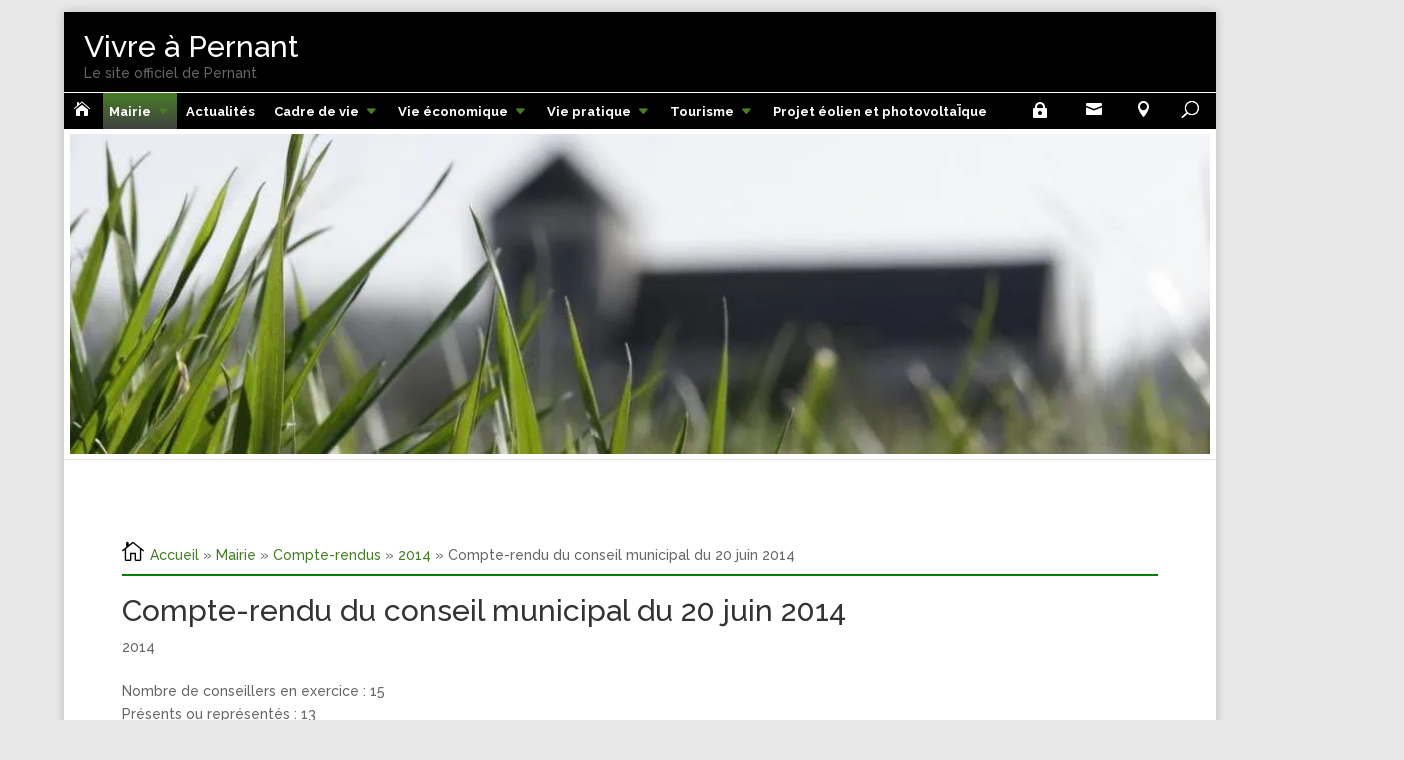

--- FILE ---
content_type: text/html; charset=UTF-8
request_url: https://www.pernant.fr/compte-rendu-du-conseil-municipal-du-20-juin-2014/
body_size: 103772
content:
<!DOCTYPE html><!--[if IE 6]>
<html id="ie6" lang="fr-FR" prefix="og: https://ogp.me/ns#">
<![endif]--><!--[if IE 7]>
<html id="ie7" lang="fr-FR" prefix="og: https://ogp.me/ns#">
<![endif]--><!--[if IE 8]>
<html id="ie8" lang="fr-FR" prefix="og: https://ogp.me/ns#">
<![endif]--><!--[if !(IE 6) | !(IE 7) | !(IE 8)  ]><!--><html lang="fr-FR" prefix="og: https://ogp.me/ns#"><!--<![endif]--><head><link rel="preconnect" href="https://cdn.fastpixel.io" crossorigin=""><title>Compte-rendu du conseil municipal du 20 juin 2014 - Vivre à Pernant</title><meta charset="UTF-8"><meta http-equiv="X-UA-Compatible" content="IE=edge"><meta name="description" content="Nombre de conseillers en exercice : 15 Présents ou représentés : 13"><meta name="robots" content="follow, index, max-snippet:-1, max-video-preview:-1, max-image-preview:large"><meta property="og:locale" content="fr_FR"><meta property="og:type" content="article"><meta property="og:title" content="Compte-rendu du conseil municipal du 20 juin 2014 - Vivre à Pernant"><meta property="og:description" content="Nombre de conseillers en exercice : 15 Présents ou représentés : 13"><meta property="og:url" content="https://www.pernant.fr/compte-rendu-du-conseil-municipal-du-20-juin-2014/"><meta property="og:site_name" content="Vivre à Pernant"><meta property="article:publisher" content="https://www.facebook.com/www.pernant.fr/"><meta property="article:tag" content="2014"><meta property="article:tag" content="association"><meta property="article:tag" content="compte-rendu"><meta property="article:tag" content="subvention"><meta property="article:section" content="2014"><meta property="og:updated_time" content="2015-11-10T12:43:41+01:00"><meta property="article:published_time" content="2015-10-19T17:22:38+02:00"><meta property="article:modified_time" content="2015-11-10T12:43:41+01:00"><meta name="twitter:card" content="summary_large_image"><meta name="twitter:title" content="Compte-rendu du conseil municipal du 20 juin 2014 - Vivre à Pernant"><meta name="twitter:description" content="Nombre de conseillers en exercice : 15 Présents ou représentés : 13"><meta name="twitter:label1" content="Écrit par"><meta name="twitter:data1" content="Pierre"><meta name="twitter:label2" content="Temps de lecture"><meta name="twitter:data2" content="Moins d’une minute"><meta content="Pernant v.1.0" name="generator"><meta name="generator" content="WordPress 6.9"><link rel="pingback" href="https://www.pernant.fr/xmlrpc.php"><link rel="canonical" href="https://www.pernant.fr/compte-rendu-du-conseil-municipal-du-20-juin-2014/"><link rel="alternate" type="application/rss+xml" title="Vivre à Pernant » Flux" href="https://www.pernant.fr/feed/"><link rel="alternate" type="application/rss+xml" title="Vivre à Pernant » Flux des commentaires" href="https://www.pernant.fr/comments/feed/"><link rel="alternate" title="oEmbed (JSON)" type="application/json+oembed" href="https://www.pernant.fr/wp-json/oembed/1.0/embed?url=https%3A%2F%2Fwww.pernant.fr%2Fcompte-rendu-du-conseil-municipal-du-20-juin-2014%2F"><link rel="alternate" title="oEmbed (XML)" type="text/xml+oembed" href="https://www.pernant.fr/wp-json/oembed/1.0/embed?url=https%3A%2F%2Fwww.pernant.fr%2Fcompte-rendu-du-conseil-municipal-du-20-juin-2014%2F&amp;format=xml"><link rel="https://api.w.org/" href="https://www.pernant.fr/wp-json/"><link rel="alternate" title="JSON" type="application/json" href="https://www.pernant.fr/wp-json/wp/v2/posts/1411"><link rel="EditURI" type="application/rsd+xml" title="RSD" href="https://www.pernant.fr/xmlrpc.php?rsd"><link rel="shortlink" href="https://www.pernant.fr/?p=1411"><meta name="viewport" content="width=device-width, user-scalable=yes, initial-scale=1.0, minimum-scale=0.1, maximum-scale=5"><script data-cfasync="false" id="fpo-preload" data-fpo-required="">var q=window._fpo_q||[];_fpo_preloads={"(min-width: 1981px) and (max-width: 2560px) and (-webkit-max-device-pixel-ratio: 2)":1,"(min-width: 1537px) and (max-width: 1980px) and (-webkit-max-device-pixel-ratio: 2)":1,"(min-width: 1367px) and (max-width: 1536px) and (-webkit-max-device-pixel-ratio: 2)":1,"(min-width: 1025px) and (max-width: 1366px) and (-webkit-max-device-pixel-ratio: 2)":1,"(min-width: 835px) and (max-width: 1024px) and (-webkit-max-device-pixel-ratio: 2)":1,"(min-width: 768px) and (max-width: 834px) and (-webkit-max-device-pixel-ratio: 2)":1,"(min-width: 415px) and (max-width: 767px) and (-webkit-max-device-pixel-ratio: 2)":1,"(max-width: 414px) and (-webkit-min-device-pixel-ratio: 2) and (-webkit-max-device-pixel-ratio: 3)":1,"(max-width: 414px) and (-webkit-min-device-pixel-ratio: 1.76) and (-webkit-max-device-pixel-ratio: 2)":1,"(max-width: 412px) and (-webkit-max-device-pixel-ratio: 1.75)":1};window._fpo_q={push:(media)=>{if(!--_fpo_preloads[media]){window["fpo:lcp-loaded"]=media;dispatchEvent(new CustomEvent("fpo:lcp-loaded",{detail:media}))}}};q.map(window._fpo_q.push);if(!Object.entries(_fpo_preloads).some(([media])=>matchMedia(media).matches)){_fpo_q.push(`(min-width: ${window.innerWidth}px) and (min-height: ${window.innerHeight}px) and (-webkit-max-device-pixel-ratio: ${window.devicePixelRatio})`)}</script><link rel="preload" as="image" href="https://cdn.fastpixel.io/fp/ret_img+v_c4ce+sc_0x1:1180x318:1180x318+q_glossy+to_webp/www.pernant.fr%2Fwp-content%2Fuploads%2F2015%2F09%2Fcropped-eglise.jpg" media="(min-width: 1981px) and (max-width: 2560px) and (-webkit-max-device-pixel-ratio: 2)" fetchpriority="high" onload="(window._fpo_q=window._fpo_q||[]).push(event.target.media);" onerror="(window._fpo_q=window._fpo_q||[]).push(event.target.media);"><link rel="preload" as="image" href="https://cdn.fastpixel.io/fp/ret_img+v_c4ce+sc_0x1:1180x318:1180x318+q_glossy+to_webp/www.pernant.fr%2Fwp-content%2Fuploads%2F2015%2F09%2Fcropped-eglise.jpg" media="(min-width: 1537px) and (max-width: 1980px) and (-webkit-max-device-pixel-ratio: 2)" fetchpriority="high" onload="(window._fpo_q=window._fpo_q||[]).push(event.target.media);" onerror="(window._fpo_q=window._fpo_q||[]).push(event.target.media);"><link rel="preload" as="image" href="https://cdn.fastpixel.io/fp/ret_img+v_c4ce+sc_0x1:1180x318:1180x318+q_glossy+to_webp/www.pernant.fr%2Fwp-content%2Fuploads%2F2015%2F09%2Fcropped-eglise.jpg" media="(min-width: 1367px) and (max-width: 1536px) and (-webkit-max-device-pixel-ratio: 2)" fetchpriority="high" onload="(window._fpo_q=window._fpo_q||[]).push(event.target.media);" onerror="(window._fpo_q=window._fpo_q||[]).push(event.target.media);"><link rel="preload" as="image" href="https://cdn.fastpixel.io/fp/ret_img+v_c4ce+sc_0x1:1180x318:1180x318+q_glossy+to_webp/www.pernant.fr%2Fwp-content%2Fuploads%2F2015%2F09%2Fcropped-eglise.jpg" media="(min-width: 1025px) and (max-width: 1366px) and (-webkit-max-device-pixel-ratio: 2)" fetchpriority="high" onload="(window._fpo_q=window._fpo_q||[]).push(event.target.media);" onerror="(window._fpo_q=window._fpo_q||[]).push(event.target.media);"><link rel="preload" as="image" href="https://cdn.fastpixel.io/fp/ret_img+v_c4ce+sc_137x0:907x319:907x319+q_glossy+to_webp/www.pernant.fr%2Fwp-content%2Fuploads%2F2015%2F09%2Fcropped-eglise.jpg" media="(min-width: 835px) and (max-width: 1024px) and (-webkit-max-device-pixel-ratio: 2)" fetchpriority="high" onload="(window._fpo_q=window._fpo_q||[]).push(event.target.media);" onerror="(window._fpo_q=window._fpo_q||[]).push(event.target.media);"><link rel="preload" as="image" href="https://cdn.fastpixel.io/fp/ret_img+v_c4ce+sc_222x0:736x319:736x319+q_glossy+to_webp/www.pernant.fr%2Fwp-content%2Fuploads%2F2015%2F09%2Fcropped-eglise.jpg" media="(min-width: 768px) and (max-width: 834px) and (-webkit-max-device-pixel-ratio: 2)" fetchpriority="high" onload="(window._fpo_q=window._fpo_q||[]).push(event.target.media);" onerror="(window._fpo_q=window._fpo_q||[]).push(event.target.media);"><link rel="preload" as="image" href="https://cdn.fastpixel.io/fp/ret_img+v_c4ce+sc_252x0:676x319:676x319+q_glossy+to_webp/www.pernant.fr%2Fwp-content%2Fuploads%2F2015%2F09%2Fcropped-eglise.jpg" media="(min-width: 415px) and (max-width: 767px) and (-webkit-max-device-pixel-ratio: 2)" fetchpriority="high" onload="(window._fpo_q=window._fpo_q||[]).push(event.target.media);" onerror="(window._fpo_q=window._fpo_q||[]).push(event.target.media);"><link rel="preload" as="image" href="https://cdn.fastpixel.io/fp/ret_img+v_c4ce+sc_410x0:359x319:359x319+q_glossy+to_webp/www.pernant.fr%2Fwp-content%2Fuploads%2F2015%2F09%2Fcropped-eglise.jpg" media="(max-width: 414px) and (-webkit-min-device-pixel-ratio: 2) and (-webkit-max-device-pixel-ratio: 3)" fetchpriority="high" onload="(window._fpo_q=window._fpo_q||[]).push(event.target.media);" onerror="(window._fpo_q=window._fpo_q||[]).push(event.target.media);"><link rel="preload" as="image" href="https://cdn.fastpixel.io/fp/ret_img+v_c4ce+sc_410x0:359x319:359x319+q_glossy+to_webp/www.pernant.fr%2Fwp-content%2Fuploads%2F2015%2F09%2Fcropped-eglise.jpg" media="(max-width: 414px) and (-webkit-min-device-pixel-ratio: 1.76) and (-webkit-max-device-pixel-ratio: 2)" fetchpriority="high" onload="(window._fpo_q=window._fpo_q||[]).push(event.target.media);" onerror="(window._fpo_q=window._fpo_q||[]).push(event.target.media);"><link rel="preload" as="image" href="https://cdn.fastpixel.io/fp/ret_img+v_c4ce+sc_411x0:358x319:358x319+q_glossy+to_webp/www.pernant.fr%2Fwp-content%2Fuploads%2F2015%2F09%2Fcropped-eglise.jpg" media="(max-width: 412px) and (-webkit-max-device-pixel-ratio: 1.75)" fetchpriority="high" onload="(window._fpo_q=window._fpo_q||[]).push(event.target.media);" onerror="(window._fpo_q=window._fpo_q||[]).push(event.target.media);"><script type="application/ld+json" class="rank-math-schema">{"@context":"https://schema.org","@graph":[{"@type":["Person","Organization"],"@id":"https://www.pernant.fr/#person","name":"Vivre \u00e0 Pernant","sameAs":["https://www.facebook.com/www.pernant.fr/"]},{"@type":"WebSite","@id":"https://www.pernant.fr/#website","url":"https://www.pernant.fr","name":"Vivre \u00e0 Pernant","publisher":{"@id":"https://www.pernant.fr/#person"},"inLanguage":"fr-FR"},{"@type":"WebPage","@id":"https://www.pernant.fr/compte-rendu-du-conseil-municipal-du-20-juin-2014/#webpage","url":"https://www.pernant.fr/compte-rendu-du-conseil-municipal-du-20-juin-2014/","name":"Compte-rendu du conseil municipal du 20 juin 2014 - Vivre \u00e0 Pernant","datePublished":"2015-10-19T17:22:38+02:00","dateModified":"2015-11-10T12:43:41+01:00","isPartOf":{"@id":"https://www.pernant.fr/#website"},"inLanguage":"fr-FR"},{"@type":"Person","@id":"https://www.pernant.fr/compte-rendu-du-conseil-municipal-du-20-juin-2014/#author","name":"Pierre","image":{"@type":"ImageObject","@id":"https://secure.gravatar.com/avatar/d3eaaf7b0e1657305d2a91f0c04741fac61d4898ef4638f4181ae22c62d3d349?s=96&amp;d=mm&amp;r=g","url":"https://secure.gravatar.com/avatar/d3eaaf7b0e1657305d2a91f0c04741fac61d4898ef4638f4181ae22c62d3d349?s=96&amp;d=mm&amp;r=g","caption":"Pierre","inLanguage":"fr-FR"}},{"@type":"BlogPosting","headline":"Compte-rendu du conseil municipal du 20 juin 2014 - Vivre \u00e0 Pernant","datePublished":"2015-10-19T17:22:38+02:00","dateModified":"2015-11-10T12:43:41+01:00","articleSection":"2014","author":{"@id":"https://www.pernant.fr/compte-rendu-du-conseil-municipal-du-20-juin-2014/#author","name":"Pierre"},"publisher":{"@id":"https://www.pernant.fr/#person"},"description":"Nombre de conseillers en exercice : 15 Pr\u00e9sents ou repr\u00e9sent\u00e9s : 13","name":"Compte-rendu du conseil municipal du 20 juin 2014 - Vivre \u00e0 Pernant","@id":"https://www.pernant.fr/compte-rendu-du-conseil-municipal-du-20-juin-2014/#richSnippet","isPartOf":{"@id":"https://www.pernant.fr/compte-rendu-du-conseil-municipal-du-20-juin-2014/#webpage"},"inLanguage":"fr-FR","mainEntityOfPage":{"@id":"https://www.pernant.fr/compte-rendu-du-conseil-municipal-du-20-juin-2014/#webpage"}}]}</script>
	
			
	
	

	
	<script data-cfasync="false" id="fpo-ie">(()=>{try{new MutationObserver(function(){}),new Promise(function(){}),Object.assign({},{}),document.fonts.ready.then(function(){})}catch{s="fpodisable=1",i=document.location.href,i.match(/[?&]fpodisable/)||(o="",i.indexOf("?")==-1?i.indexOf("#")==-1?o=i+"?"+s:o=i.replace("#","?"+s+"#"):i.indexOf("#")==-1?o=i+"&"+s:o=i.replace("#","&"+s+"#"),document.location.href=o)}var s,i,o;})();
</script><script data-cfasync="false" id="fpo-settings">var _wpmeteor={"rdelay":0,"preload":true};</script><script data-cfasync="false" id="fpo-lazyload">(()=>{var J=()=>Math.round(performance.now())/1e3;var g="fpo:first-interaction",N="fpo:replay-captured-events";var D="fpo:lcp-loaded";var B="fpo:styles-tag-available",W="fpo:css-loaded";var M="fpo:the-end";var _="click",h=window,K=h.addEventListener.bind(h),Q=h.removeEventListener.bind(h),R="removeAttribute",S="getAttribute",pe="setAttribute",P=["touchstart","touchmove","touchend","touchcancel","keydown","wheel"],Z=["mouseover","mouseout",_],fe=["touchstart","touchend","touchcancel","mouseover","mouseout",_],u="data-wpmeteor-";var x="dispatchEvent",X=e=>{let s=new MouseEvent(_,{view:e.view,bubbles:!0,cancelable:!0});return Object.defineProperty(s,"target",{writable:!1,value:e.target}),s},w=class{static capture(){let s=!1,[,t,n]=`${window.Promise}`.split(/[\s[(){]+/s);if(h["__"+n+t])return;let a=[],r=o=>{if(o.target&&x in o.target){if(!o.isTrusted)return;if(o.cancelable&&!P.includes(o.type))try{o.preventDefault()}catch{}o.stopImmediatePropagation(),o.type===_?a.push(X(o)):fe.includes(o.type)&&a.push(o),o.target[pe](u+o.type,!0),s||(s=!0,h[x](new CustomEvent(g)))}};h.addEventListener(N,()=>{Z.forEach(p=>Q(p,r,{passive:!1,capture:!0})),P.forEach(p=>Q(p,r,{passive:!0,capture:!0}));let o;for(;o=a.shift();){var l=o.target;l[S](u+"touchstart")&&l[S](u+"touchend")&&!l[S](u+_)?(l[S](u+"touchmove")||a.push(X(o)),l[R](u+"touchstart"),l[R](u+"touchend")):l[R](u+o.type),l[x](o)}}),Z.forEach(o=>K(o,r,{passive:!1,capture:!0})),P.forEach(o=>K(o,r,{passive:!0,capture:!0}))}};var c=window,i=document,A=c.requestAnimationFrame;var C=()=>{},m="prototype",d="addEventListener",b="hasAttribute",T="getAttribute",f="setAttribute",y="removeAttribute",F="createElement",v="querySelector",I=v+"All",ee="setTimeout",k="load",O="DOMContentLoaded";var U=i.createElement("span");U[f]("id","elementor-device-mode");U[f]("class","elementor-screen-only");var ue=!1,te=()=>(ue||i.body.appendChild(U),getComputedStyle(U,":after").content.replace(/"/g,""));var Ee=e=>e[T]("class")||"",he=(e,s)=>e[f]("class",s),G,me=e=>{G||(G=te());let s=["_animation_"+G,"animation_"+G,"_animation","_animation","animation"];try{let n=JSON.parse(e[T]("data-settings"));if(n.trigger_source)return;let a=n._animation_delay||n.animation_delay||0,r,o;for(var t=0;t<s.length;t++)if(n[s[t]]){o=s[t],r=n[o];break}if(r){let l=Ee(e),p=r==="none"?l:l+" animated "+r;setTimeout(()=>{he(e,p.replace(/\belementor-invisible\b/,"")),s.forEach(de=>delete n[de]),e[f]("data-settings",JSON.stringify(n))},a)}}catch(n){C(n)}},se=()=>{let e=new IntersectionObserver((t,n)=>{t.forEach(a=>{a.isIntersecting&&(A(()=>me(a.target)),n.unobserve(a.target))})},{root:null,rootMargin:"0px",threshold:.01}),s=new MutationObserver(t=>{t.forEach(n=>{n.addedNodes.forEach(a=>{a.nodeType===1&&a.classList.contains("elementor-invisible")&&e.observe(a)})})});s.observe(i.documentElement,{childList:!0,subtree:!0}),c[d](O,()=>s.disconnect()),i[d](g,()=>e.disconnect())};var oe=[],z=[],H=[],E=[],j,Y=!1,ne=!1,q=i.visibilityState==="visible"?A:setTimeout;i[d]("visibilitychange",()=>{q=i.visibilityState==="visible"?A:setTimeout});for(let[e,s]of[["HTMLImageElement",{src:["data-fpo-src",function(){let t=this.dataset,n={src:t.fpoSrc};if(t.fpoSources){let a=JSON.parse(t.fpoSources);for(let{media:r,src:o}of a)if(matchMedia(r).matches){n.src=o;break}}return n.src}]}],["HTMLIFrameElement",{src:["data-fpo-src"]}],["HTMLVideoElement",{poster:["data-fpo-poster"],src:["data-fpo-src"]}],["HTMLSourceElement",{src:["data-fpo-video-src"]}],["HTMLInputElement",{src:["data-fpo-src"]}]]){let t=c[e][m][T],n=c[e][m][f];for(let[a,[r,o]]of Object.entries(s)){let l=Object.getOwnPropertyDescriptor(c[e][m],a);Object.defineProperty(c[e][m],a,{get(){return this[b](r)?o?o.call(this):t.call(this,r):l?l.get.call(this):t.call(this,a)},set(p){if(this[b](r)){if(t.call(this,r)!==p){n.call(this,r,p);return}this[y](r)}l?l.set.call(this,p):n.call(this,a,p)}})}c[e][m][T]=function(a){let[r,o]=s[a]||[];return r&&this[b](r)?o?o.call(this):t.call(this,r):t.call(this,a)},c[e][m][f]=function(a,r){let[o]=s[a]||[];if(o&&this[b](o)){if(t.call(this,o)!==r){n.call(this,o,r);return}this[y](o)}else if(!this.isConnected){let l=Object.keys(s).find(p=>s[p][0]===a);if(l&&this[b](l)){n.call(this,a,t.call(this,l)),this[y](l);return}}return n.call(this,a,r)}}function V(e,s){c[ee](()=>c.dispatchEvent(new CustomEvent(e,{detail:s})))}var ce=[],ve=new IntersectionObserver((e,s)=>{e.forEach(t=>{(t.isIntersecting||t.intersectionRatio>0)&&(j?(ie(t.target),L()):ce.push(t.target),s.unobserve(t.target))})},{threshold:0});c[d](D,function(){ce.forEach(ie),L()});function ge(){for(;z.length;){let e=z.shift(),s=e.dataset,t={src:s.fpoSrc};if(s.fpoSources){let n=JSON.parse(s.fpoSources);t.src=s.fpoSrc;for(let{media:a,src:r}of n)if(matchMedia(a).matches){t.src=r,e[f]("data-fpo-src",r);break}}if(["IMG","INPUT"].includes(e.tagName)&&(e.className=e.className+" fpo-lazyloaded"),t.src){let n=t.src.match(/\/wp-content\/plugins\/aawp\/public\/image.php\?url=(.*)/);if(n)try{let a=atob(n[1].replace(/=+/,"")),[r]=a.split("|");t.src=t.src.replace(n[1],btoa(r+"|"+Date.now()))}catch(a){C(J(),a)}e.src=t.src}e[y]("data-fpo-sources")}for(;H.length;){let e=H.shift();e.className+=" fpo-lazyloaded fpo-visible"}if(j)for(;E.length;)E.shift().call();Y=!1}function L(){Y||(Y=!0,q(ge))}function re(e){z.push(e)}function be(e){H.push(e)}function ie(e){e&&(e.classList.contains("fpo-lazyloaded")||(["IMG"].includes(e.tagName)?e.parentNode&&e.parentNode.tagName==="PICTURE"?Array.from(e.parentNode[I]("source, img")).forEach(re):re(e):e.tagName==="IFRAME"||e.tagName==="INPUT"?E.push(()=>{let s=e.dataset.fpoSrc;e.src=s}):e.tagName==="VIDEO"?E.push(()=>{if(e[I]("source").forEach(s=>{let t=s.dataset.fpoVideoSrc;s.src=t}),e.dataset.fpoSrc){let s=e.dataset.fpoSrc;e.src=s}if(e.dataset.fpoPoster){let s=e.dataset.fpoPoster;e.poster=s}e.load()}):be(e)))}function $(){let e=i[v]("#fpo-styles");if(!e){c[d](B,$);return}let s=i.createElement("head");s.innerHTML=e.textContent;let t=1,n=()=>{--t||(E.push(()=>{let r=i[v]("[data-fpo-overrides]");r&&r.before.apply(r,s.childNodes),!c._wpmeteor||ne?V(N):(c[d](M,()=>V(N)),V(W))}),L())},a=[...s[I]("link[rel=stylesheet]")].map(r=>{if(r.href&&r.href.includes("cdn.fastpixel.io")&&matchMedia(r.media).matches){let o=r.cloneNode();return o.rel="preload",o.as="style",o.onload=o.onerror=n,t++,o}});i.head.append.apply(i.head,a),n()}function ae(){j=!0,L()}c[D]?ae():c[d](D,ae);var le=e=>{if(e.nodeType===1){if(["data-fpo-src","data-fpo-srcset","data-fpo-sources","data-fpo-lazybg","data-fpo-poster","data-fpo-video-src"].some(s=>e.hasAttribute(s))){if(e.tagName==="SOURCE"&&(e=e.parentNode),e.tagName==="PICTURE"||oe.includes(e))return;oe.push(e),ve.observe(e)}e.childNodes.forEach(le)}},Te=new MutationObserver(e=>{e.forEach(({addedNodes:s})=>{s.forEach(t=>{le(t)})})});Te.observe(i,{childList:!0,subtree:!0});c[d](k,()=>{let e=i[v]("#fpo-icons"),s=i[v]("#fpo-prefetch");for(let t of[e,s])if(t){let n=i[F]("head");n.innerHTML=t.textContent,E.push(()=>t.replaceWith.apply(t,n.childNodes))}E.push(()=>{i[v]("link[rel='icon']")?.remove()}),(!e||!e.textContent?.trim())&&E.push(()=>{let t=i[F]("link");t.setAttribute("rel","icon"),t.setAttribute("href","/favicon.ico"),i.head.appendChild(t)}),L()});c[d](M,()=>ne=!0);c._wpmeteor?.rdelay>0?c[d](g,$):c[d](k,()=>q($));i[d](O,()=>V(B));w.capture();se();})();
</script><script data-cfasync="false" id="fpo-main">(()=>{var g="addEventListener",ne="removeEventListener",E="getAttribute",L="setAttribute",se="removeAttribute",T="hasAttribute",ct="querySelector",Re=ct+"All",B="appendChild",oe="removeChild",fe="createElement",W="tagName",Pe="getOwnPropertyDescriptor",h="prototype",M="__lookupGetter__",ie="__lookupSetter__",u="DOMContentLoaded",p="load",A="pageshow",Ee="error";var c=window,o=document,at=o.documentElement;var V=console.error;var xe=!0,F=class{constructor(){this.known=[]}init(){let t,r,s=(n,a)=>{if(xe&&n&&n.fn&&!n.__wpmeteor){let d=function(i){return i===n?this:(o[g](u,l=>{i.call(o,n,l,"jQueryMock")}),this)};this.known.push([n,n.fn.ready,n.fn.init?.prototype?.ready]),n.fn.ready=d,n.fn.init?.prototype?.ready&&(n.fn.init.prototype.ready=d),n.__wpmeteor=!0}return n};window.jQuery||window.$,Object.defineProperty(window,"jQuery",{get(){return t},set(n){t=s(n,"jQuery")},configurable:!0}),Object.defineProperty(window,"$",{get(){return r},set(n){r=s(n,"$")},configurable:!0})}unmock(){this.known.forEach(([t,r,s])=>{t.fn.ready=r,t.fn.init?.prototype?.ready&&s&&(t.fn.init.prototype.ready=s)}),xe=!1}};var ke="fpo:css-loaded",Ie="fpo:element-loaded",me="fpo:images-loaded",O="fpo:the-end";var ce=window,It=ce.addEventListener.bind(ce),Mt=ce.removeEventListener.bind(ce);var q=class{constructor(){this.l=[]}emit(t,r=null){this.l[t]&&this.l[t].forEach(s=>s(r))}on(t,r){this.l[t]||=[],this.l[t].push(r)}off(t,r){this.l[t]=(this.l[t]||[]).filter(s=>s!==r)}};var D=new q;var Me=o[fe]("span");Me[L]("id","elementor-device-mode");Me[L]("class","elementor-screen-only");var v="readystatechange",_="message";var Q="SCRIPT",m="data-wpmeteor-",w=Object.defineProperty,Ae=Object.defineProperties,U="javascript/blocked",_e=/^\s*(application|text)\/javascript|module\s*$/i,Qe="requestAnimationFrame",Xe="requestIdleCallback",j="setTimeout",Se="__dynamic",P=c.constructor.name+"::",ee=o.constructor.name+"::",Ze=function(e,t){t=t||c;for(var r=0;r<this.length;r++)e.call(t,this[r],r,this)};"NodeList"in c&&!NodeList[h].forEach&&(NodeList[h].forEach=Ze);"HTMLCollection"in c&&!HTMLCollection[h].forEach&&(HTMLCollection[h].forEach=Ze);var ae=[],le=[],Y=[],X=!1,C=[],f={},Ne=!1,lt=0,x=o.visibilityState==="visible"?c[Qe]:c[j],je=c[Xe]||x;o[g]("visibilitychange",()=>{x=o.visibilityState==="visible"?c[Qe]:c[j],je=c[Xe]||x});var S=c[j],de,H=["src","type"],R=Object,$="definePropert";R[$+"y"]=(e,t,r)=>{if(e===c&&["jQuery","onload"].indexOf(t)>=0||(e===o||e===o.body)&&["readyState","write","writeln","on"+v].indexOf(t)>=0)return["on"+v,"on"+p].indexOf(t)&&r.set&&(f["on"+v]=f["on"+v]||[],f["on"+v].push(r.set)),e;if(e instanceof HTMLScriptElement&&H.indexOf(t)>=0){if(!e[t+"__def"]){let s=R[Pe](e,t);w(e,t,{set(n){return e[t+"__set"]?e[t+"__set"].call(e,n):s.set.call(e,n)},get(){return e[t+"__get"]?e[t+"__get"].call(e):s.get.call(e)}}),e[t+"__def"]=!0}return r.get&&(e[t+"__get"]=r.get),r.set&&(e[t+"__set"]=r.set),e}return w(e,t,r)};R[$+"ies"]=(e,t)=>{for(let r in t)R[$+"y"](e,r,t[r]);for(let r of R.getOwnPropertySymbols(t))R[$+"y"](e,r,t[r]);return e};var Ge=EventTarget[h][g],et=EventTarget[h][ne],pe=Ge.bind(o),dt=et.bind(o),G=Ge.bind(c),tt=et.bind(c),rt=Document[h].createElement,te=rt.bind(o),re=o.__proto__[M]("readyState").bind(o),Ve="loading";w(o,"readyState",{get(){return Ve},set(e){return Ve=e}});var He=e=>C.filter(([t,,r],s)=>{if(!(e.indexOf(t.type)<0)){r||(r=t.target);try{let n=r.constructor.name+"::"+t.type;for(let a=0;a<f[n].length;a++)if(f[n][a]){let d=n+"::"+s+"::"+a;if(!Le[d])return!0}}catch{}}}).length,Z,Le={},k=e=>{C.forEach(([t,r,s],n)=>{if(!(e.indexOf(t.type)<0)){s||(s=t.target);try{let a=s.constructor.name+"::"+t.type;if((f[a]||[]).length)for(let d=0;d<f[a].length;d++){let i=f[a][d];if(i){let l=a+"::"+n+"::"+d;if(!Le[l]){Le[l]=!0,o.readyState=r,Z=a;try{lt++,!i[h]||i[h].constructor===i?i.bind(s)(t):i(t)}catch(I){V(I,i)}Z=null}}}}catch(a){V(a)}}})};pe(u,e=>{C.push([new e.constructor(u,e),re(),o])});pe(v,e=>{C.push([new e.constructor(v,e),re(),o])});G(u,e=>{C.push([new e.constructor(u,e),re(),c])});G(p,e=>{Ne=!0,C.push([new e.constructor(p,e),re(),c]),N||k([u,v,_,p,A])});G(A,e=>{C.push([new e.constructor(A,e),re(),c]),N||k([u,v,_,p,A])});var nt=e=>{C.push([e,o.readyState,c]),k([_])},ut=c[M]("onmessage"),pt=c[ie]("onmessage"),ft=()=>{tt(_,nt),(f[P+"message"]||[]).forEach(e=>{G(_,e)}),w(c,"onmessage",{get:ut,set:pt})};G(_,nt);var st=new F;st.init();var ot=()=>{!N&&!X&&(N=!0,o.readyState="loading",x(Ce),x(b)),Ne||G(p,()=>{ot()})};D.on(me,()=>{ot()});var z=[-1],ge=e=>{z=z.filter(t=>t!==e.target),z.length||S(D.emit.bind(D,O))};var N=!1,b=()=>{let e=ae.shift();if(e)e[E](m+"src")?e[T]("async")||e[Se]?(e.isConnected&&(z.push(e),setTimeout(ge,1e3,{target:e})),he(e,ge),S(b)):he(e,S.bind(null,b)):(e.origtype==U&&he(e),S(b));else if(le.length)ae.push(...le),le.length=0,S(b);else if(Y.length)ae.push(...Y),Y.length=0,S(b);else if(z.length>1)je(b);else if(He([u,v,_]))k([u,v,_]),S(b);else if(Ne)if(He([p,A,_]))k([p,A,_]),S(b);else{if(c.RocketLazyLoadScripts)try{RocketLazyLoadScripts.run()}catch(t){V(t)}o.readyState="complete",ft(),st.unmock(),N=!1,X=!0,c[j](()=>ge({target:-1}))}else N=!1},Et=e=>{let t=te(Q),r=e.attributes;for(var s=r.length-1;s>=0;s--)r[s].name.startsWith(m)||t[L](r[s].name,r[s].value);let n=e[E](m+"type");n?t.type=n:t.type="text/javascript",(e.textContent||"").match(/^\s*class RocketLazyLoadScripts/)?t.textContent=e.textContent.replace(/^\s*class\s*RocketLazyLoadScripts/,"window.RocketLazyLoadScripts=class").replace("RocketLazyLoadScripts.run();",""):t.textContent=e.textContent;for(let a of["onload","onerror","onreadystatechange"])e[a]&&(t[a]=e[a]);return t},he=(e,t)=>{let r=e[E](m+"src");if(r&&_wpmeteor.baseURL&&(()=>{try{r=new URL(r,_wpmeteor.baseURL).href}catch{}})(),r){let s=Ge.bind(e);e.isConnected&&t&&(s(p,t),s(Ee,t)),e.origtype=e[E](m+"type")||"text/javascript",e.origsrc=r,(!e.isConnected||e[T]("nomodule")||e.type&&!_e.test(e.type))&&t&&t(new Event(p,{target:e}))}else e.origtype===U?(e.origtype=e[E](m+"type")||"text/javascript",e[se]("integrity"),e.textContent=e.textContent+`
`):t&&t(new Event(p,{target:e}))},Ue=(e,t)=>{let r=(f[e]||[]).indexOf(t);if(r>=0)return f[e][r]=void 0,!0},We=(e,t,...r)=>{if("HTMLDocument::"+u==Z&&e===u&&!t.toString().match(/jQueryMock/)){D.on(O,o[g].bind(o,e,t,...r));return}if(t&&(e===u||e===v)){let s=ee+e;f[s]=f[s]||[],f[s].push(t),X&&k([e]);return}return pe(e,t,...r)},Fe=(e,t,...r)=>{if(e===u){let s=ee+e;Ue(s,t)}return dt(e,t,...r)};Ae(o,{[g]:{get(){return We},set(){return We}},[ne]:{get(){return Fe},set(){return Fe}}});var K=o.createDocumentFragment(),Ce=()=>{K.hasChildNodes()&&(o.head[B](K),K=o.createDocumentFragment())},qe={"https://cdn.fastpixel.io":!0},ve=e=>{if(e)try{let t=new URL(e,o.location.href),r=t.origin;if(r&&!qe[r]&&o.location.host!==t.host){let s=te("link");s.rel="preconnect",s.href=r,K[B](s),qe[r]=!0,N&&x(Ce)}}catch{}},we={},mt=(e,t,r,s)=>{let n=te("link");n.rel=t?"modulepre"+p:"pre"+p,n.as="script",r&&n[L]("crossorigin",r),s&&n[L]("integrity",s);try{e=new URL(e,o.location.href).href}catch{}n.href=e,K[B](n),we[e]=!0,N&&x(Ce)},De=function(...e){let t=te(...e);if(!e||e[0].toUpperCase()!==Q||!N)return t;let r=t[L].bind(t),s=t[E].bind(t),n=t[se].bind(t),a=t[T].bind(t),d=t[M]("attributes").bind(t);return H.forEach(i=>{let l=t[M](i).bind(t),I=t[ie](i).bind(t);R[$+"y"](t,i,{set(y){return i==="type"&&y&&!_e.test(y)?r(i,y):((i==="src"&&y||i==="type"&&y&&t.origsrc)&&r("type",U),y?r(m+i,y):n(m+i))},get(){let y=t[E](m+i);if(i==="src")try{return new URL(y,o.location.href).href}catch{}return y}}),w(t,"orig"+i,{set(y){return I(y)},get(){return l()}})}),t[L]=function(i,l){if(H.includes(i))return i==="type"&&l&&!_e.test(l)?r(i,l):((i==="src"&&l||i==="type"&&l&&t.origsrc)&&r("type",U),l?r(m+i,l):n(m+i));r(i,l)},t[E]=function(i){let l=H.indexOf(i)>=0?s(m+i):s(i);if(i==="src")try{return new URL(l,o.location.href).href}catch{}return l},t[T]=function(i){return H.indexOf(i)>=0?a(m+i):a(i)},w(t,"attributes",{get(){return[...d()].filter(l=>l.name!=="type").map(l=>({name:l.name.match(new RegExp(m))?l.name.replace(m,""):l.name,value:l.value}))}}),t[Se]=!0,t};Object.defineProperty(Document[h],"createElement",{set(e){e!==De&&(de=e)},get(){return de||De}});var ye=new Set,Be=new MutationObserver(e=>{e.forEach(({removedNodes:t,addedNodes:r,target:s})=>{t.forEach(n=>{n.nodeType===1&&Q===n[W]&&"origtype"in n&&ye.delete(n)}),r.forEach(n=>{if(n.nodeType===1)if(Q===n[W]){if("origtype"in n){if(n.origtype!==U)return}else if(n[E]("type")!==U)return;"origtype"in n||H.forEach(d=>{let i=n[M](d).bind(n),l=n[ie](d).bind(n);w(n,"orig"+d,{set(I){return l(I)},get(){return i()}})});let a=n[E](m+"src");if(ye.has(n)&&V("Inserted twice",n),n.parentNode){ye.add(n);let d=n[E](m+"type");(a||"").match(/\/gtm.js\?/)||n[T]("async")||n[Se]?(Y.push(n),ve(a)):n[T]("defer")||d==="module"?(le.push(n),ve(a)):(a&&!n[T]("nomodule")&&!we[a]&&mt(a,d==="module",n[T]("crossorigin")&&n[E]("crossorigin"),n[E]("integrity")),ae.push(n))}else n[g](p,d=>d.target.parentNode[oe](d.target)),n[g](Ee,d=>d.target.parentNode[oe](d.target)),s[B](n)}else n[W]==="LINK"&&n[E]("as")==="script"&&(we[n[E]("href")]=!0)})})}),it={childList:!0,subtree:!0};Be.observe(o.documentElement,it);var gt=HTMLElement[h].attachShadow;HTMLElement[h].attachShadow=function(e){let t=gt.call(this,e);return e.mode==="open"&&Be.observe(t,it),t};D.on(O,()=>{(!de||de===De)&&(Document[h].createElement=rt,Be.disconnect()),dispatchEvent(new CustomEvent(O))});var J="",ue=null,be=null,Ye=null,$e=()=>{if(J){try{let e=te("div");e.innerHTML=J,Array.from(e.childNodes).forEach(t=>{t.nodeName===Q?be.insertBefore(Et(t),ue):be.insertBefore(t,ue)})}catch(e){V(e)}J=""}},Te=e=>{let t,r;!o.currentScript||!o.currentScript.parentNode?(t=o.body,r=t.lastChild):(r=o.currentScript,t=r.parentNode),r!==ue?($e(),J=e,ue=r,be=t):J+=e,clearTimeout(Ye),Ye=c[j]($e,0)},ze=e=>Te(e+`
`);Ae(o,{write:{get(){return Te},set(e){return Te=e}},writeln:{get(){return ze},set(e){return ze=e}}});var Ke=(e,t,...r)=>{if(P+u==Z&&e===u&&!t.toString().match(/jQueryMock/)){D.on(O,c[g].bind(c,e,t,...r));return}if(P+p==Z&&e===p){D.on(O,c[g].bind(c,e,t,...r));return}if(t&&(e===p||e===A||e===u||e===_&&!X)){let s=e===u?ee+e:P+e;f[s]=f[s]||[],f[s].push(t),X&&k([e]);return}return G(e,t,...r)},Je=(e,t,...r)=>{if(e===p||e===u||e===A){let s=e===u?ee+e:P+e;Ue(s,t)}return tt(e,t,...r)};Ae(c,{[g]:{get(){return Ke},set(){return Ke}},[ne]:{get(){return Je},set(){return Je}}});var Oe=e=>{let t;return{get(){return t},set(r){return t&&Ue(e,r),f[e]=f[e]||[],f[e].push(r),t=r}}};G(Ie,e=>{let{target:t,event:r}=e.detail,s=t===c?o.body:t,n=s[E](m+"on"+r.type);s[se](m+"on"+r.type);try{let a=new Function("event",n);t===c?c[g](p,a.bind(t,r)):a.call(t,r)}catch(a){console.err(a)}});{let e=Oe(P+p);w(c,"onload",e),pe(u,()=>{w(o.body,"onload",e)})}w(o,"onreadystatechange",Oe(ee+v));w(c,"onmessage",Oe(P+_));G(ke,()=>D.emit(me));})();
</script><script type="javascript/blocked" data-wpmeteor-type="text/javascript">
		document.documentElement.className = 'js';
	</script>
	
	
			
<!-- Optimisation des moteurs de recherche par Rank Math - https://rankmath.com/ -->



























<!-- /Extension Rank Math WordPress SEO -->












<script type="javascript/blocked" async="" id="burst-timeme-js" data-wpmeteor-src="https://cdn.fastpixel.io/fp/v_881e/www.pernant.fr%2Fwp-content%2Fplugins%2Fburst-statistics%2Fassets%2Fjs%2Ftimeme%2Ftimeme.min.js%3Fver%3D1767937019" data-wpmeteor-type="text/javascript"></script>
<script type="javascript/blocked" id="jquery-core-js" data-wpmeteor-src="https://cdn.fastpixel.io/fp/v_7257/www.pernant.fr%2Fwp-includes%2Fjs%2Fjquery%2Fjquery.min.js%3Fver%3D3.7.1" data-wpmeteor-type="text/javascript"></script>
<script type="javascript/blocked" id="jquery-migrate-js" data-wpmeteor-src="https://cdn.fastpixel.io/fp/v_c10d/www.pernant.fr%2Fwp-includes%2Fjs%2Fjquery%2Fjquery-migrate.min.js%3Fver%3D3.4.1" data-wpmeteor-type="text/javascript"></script>




	<noscript id="fpo-prefetch"></noscript><style data-fpo-reduced="">#header-img{height:320px!important;background:url(https://cdn.fastpixel.io/fp/ret_auto+v_c4ce/www.pernant.fr%2Fwp-content%2Fuploads%2F2015%2F09%2Fcropped-eglise.jpg);background-size:cover;background-position:center}</style><style data-fpo-reduced="">:root{--wp-block-synced-color:#7a00df;--wp-block-synced-color--rgb:122,0,223;--wp-bound-block-color:var(--wp-block-synced-color);--wp-editor-canvas-background:#ddd;--wp-admin-theme-color:#007cba;--wp-admin-theme-color--rgb:0,124,186;--wp-admin-theme-color-darker-10:#006ba1;--wp-admin-theme-color-darker-10--rgb:0,107,160.5;--wp-admin-theme-color-darker-20:#005a87;--wp-admin-theme-color-darker-20--rgb:0,90,135;--wp-admin-border-width-focus:2px}@media (min-resolution:192dpi){:root{--wp-admin-border-width-focus:1.5px}}:root{--wp--preset--font-size--normal:16px;--wp--preset--font-size--huge:42px}</style><style data-fpo-reduced="">:root{--wp--preset--aspect-ratio--square:1;--wp--preset--aspect-ratio--4-3:4/3;--wp--preset--aspect-ratio--3-4:3/4;--wp--preset--aspect-ratio--3-2:3/2;--wp--preset--aspect-ratio--2-3:2/3;--wp--preset--aspect-ratio--16-9:16/9;--wp--preset--aspect-ratio--9-16:9/16;--wp--preset--color--black:#000000;--wp--preset--color--cyan-bluish-gray:#abb8c3;--wp--preset--color--white:#ffffff;--wp--preset--color--pale-pink:#f78da7;--wp--preset--color--vivid-red:#cf2e2e;--wp--preset--color--luminous-vivid-orange:#ff6900;--wp--preset--color--luminous-vivid-amber:#fcb900;--wp--preset--color--light-green-cyan:#7bdcb5;--wp--preset--color--vivid-green-cyan:#00d084;--wp--preset--color--pale-cyan-blue:#8ed1fc;--wp--preset--color--vivid-cyan-blue:#0693e3;--wp--preset--color--vivid-purple:#9b51e0;--wp--preset--gradient--vivid-cyan-blue-to-vivid-purple:linear-gradient(135deg,rgb(6,147,227) 0%,rgb(155,81,224) 100%);--wp--preset--gradient--light-green-cyan-to-vivid-green-cyan:linear-gradient(135deg,rgb(122,220,180) 0%,rgb(0,208,130) 100%);--wp--preset--gradient--luminous-vivid-amber-to-luminous-vivid-orange:linear-gradient(135deg,rgb(252,185,0) 0%,rgb(255,105,0) 100%);--wp--preset--gradient--luminous-vivid-orange-to-vivid-red:linear-gradient(135deg,rgb(255,105,0) 0%,rgb(207,46,46) 100%);--wp--preset--gradient--very-light-gray-to-cyan-bluish-gray:linear-gradient(135deg,rgb(238,238,238) 0%,rgb(169,184,195) 100%);--wp--preset--gradient--cool-to-warm-spectrum:linear-gradient(135deg,rgb(74,234,220) 0%,rgb(151,120,209) 20%,rgb(207,42,186) 40%,rgb(238,44,130) 60%,rgb(251,105,98) 80%,rgb(254,248,76) 100%);--wp--preset--gradient--blush-light-purple:linear-gradient(135deg,rgb(255,206,236) 0%,rgb(152,150,240) 100%);--wp--preset--gradient--blush-bordeaux:linear-gradient(135deg,rgb(254,205,165) 0%,rgb(254,45,45) 50%,rgb(107,0,62) 100%);--wp--preset--gradient--luminous-dusk:linear-gradient(135deg,rgb(255,203,112) 0%,rgb(199,81,192) 50%,rgb(65,88,208) 100%);--wp--preset--gradient--pale-ocean:linear-gradient(135deg,rgb(255,245,203) 0%,rgb(182,227,212) 50%,rgb(51,167,181) 100%);--wp--preset--gradient--electric-grass:linear-gradient(135deg,rgb(202,248,128) 0%,rgb(113,206,126) 100%);--wp--preset--gradient--midnight:linear-gradient(135deg,rgb(2,3,129) 0%,rgb(40,116,252) 100%);--wp--preset--font-size--small:13px;--wp--preset--font-size--medium:20px;--wp--preset--font-size--large:36px;--wp--preset--font-size--x-large:42px;--wp--preset--spacing--20:0.44rem;--wp--preset--spacing--30:0.67rem;--wp--preset--spacing--40:1rem;--wp--preset--spacing--50:1.5rem;--wp--preset--spacing--60:2.25rem;--wp--preset--spacing--70:3.38rem;--wp--preset--spacing--80:5.06rem;--wp--preset--shadow--natural:6px 6px 9px rgba(0,0,0,0.2);--wp--preset--shadow--deep:12px 12px 50px rgba(0,0,0,0.4);--wp--preset--shadow--sharp:6px 6px 0px rgba(0,0,0,0.2);--wp--preset--shadow--outlined:6px 6px 0px -3px rgb(255,255,255),6px 6px rgb(0,0,0);--wp--preset--shadow--crisp:6px 6px 0px rgb(0,0,0)}:root{--wp--style--global--content-size:823px;--wp--style--global--wide-size:1080px}:where(body){margin:0}body{padding-top:0px;padding-right:0px;padding-bottom:0px;padding-left:0px}</style><style media="all" data-fpo-reduced="">.dashicons-admin-links:before{content:""}.dashicons-admin-multisite:before{content:""}.dashicons-admin-site:before{content:""}.dashicons-book:before{content:""}.dashicons-calendar:before{content:""}.dashicons-camera:before{content:""}.dashicons-chart-pie:before{content:""}.dashicons-clock:before{content:""}.dashicons-dashboard:before{content:""}.dashicons-download:before{content:""}.dashicons-groups:before{content:""}.dashicons-id-alt:before{content:""}.dashicons-id:before{content:""}.dashicons-info:before{content:""}.dashicons-lightbulb:before{content:""}.dashicons-portfolio:before{content:""}.dashicons-universal-access-alt:before{content:""}.dashicons-universal-access:before{content:""}.dashicons-visibility:before{content:""}.dashicons-welcome-learn-more:before{content:""}.dashicons-welcome-widgets-menus:before{content:""}</style><style media="all" data-fpo-reduced="">a,abbr,acronym,address,applet,b,big,blockquote,body,center,cite,code,dd,del,dfn,div,dl,dt,em,fieldset,font,form,h1,h2,h3,h4,h5,h6,html,i,iframe,img,ins,kbd,label,legend,li,object,ol,p,pre,q,s,samp,small,span,strike,strong,sub,sup,tt,u,ul,var{margin:0;padding:0;border:0;outline:0;font-size:100%;-ms-text-size-adjust:100%;-webkit-text-size-adjust:100%;vertical-align:baseline;background:transparent}body{line-height:1}ol,ul{list-style:none}article,aside,footer,header,hgroup,nav,section{display:block}body{font-family:Open Sans,Arial,sans-serif;font-size:14px;color:#666;background-color:#fff;line-height:1.7em;font-weight:500;-webkit-font-smoothing:antialiased;-moz-osx-font-smoothing:grayscale}a{color:#2ea3f2}a,a:hover{text-decoration:none}p{padding-bottom:1em}p:not(.has-background):last-of-type{padding-bottom:0}h1,h2,h3,h4,h5,h6{color:#333;padding-bottom:10px;line-height:1em;font-weight:500}h1 a,h2 a,h3 a,h4 a,h5 a,h6 a{color:inherit}h1{font-size:30px}input{-webkit-appearance:none}button,input,select,textarea{font-family:inherit}.et-search-form,blockquote{border-color:#2ea3f2}#main-content{background-color:#fff}.container{width:80%;max-width:1080px;margin:auto}body:not(.et-tb) #main-content .container,body:not(.et-tb-has-header) #main-content .container{padding-top:58px}#left-area ul,.entry-content ul,.et-l--body ul,.et-l--footer ul,.et-l--header ul{list-style-type:disc;padding:0 0 23px 1em;line-height:26px}#left-area .post-meta{font-size:14px;padding-bottom:15px}#left-area .post-meta a{text-decoration:none;color:#666}.single .post{padding-bottom:25px}.alignright{float:right}@media (min-width:981px){#left-area{width:79.125%;padding-bottom:23px}#main-content .container:before{content:"";position:absolute;top:0;height:100%;width:1px;background-color:#e2e2e2}}@media (max-width:980px){#page-container{padding-top:80px}#left-area,#sidebar{width:100%!important}}.et_boxed_layout #page-container{-webkit-box-shadow:0 0 10px 0 rgba(0,0,0,.2);box-shadow:0 0 10px 0 rgba(0,0,0,.2)}.et_boxed_layout #page-container,.et_boxed_layout #page-container .container,.et_boxed_layout #page-container .et_pb_row,.et_boxed_layout.et_non_fixed_nav.et_transparent_nav #page-container #top-header,.et_boxed_layout.et_pb_pagebuilder_layout.single #page-container .et_pb_row,.et_boxed_layout.et_pb_pagebuilder_layout.single.et_full_width_page #page-container .et_pb_row,.et_boxed_layout.et_pb_pagebuilder_layout.single.et_full_width_portfolio_page #page-container .et_pb_row,.et_fixed_nav.et_boxed_layout #page-container #main-header,.et_fixed_nav.et_boxed_layout #page-container #top-header,.et_non_fixed_nav.et_transparent_nav.et_boxed_layout #page-container #main-header{width:90%;max-width:1200px;margin:auto}@media (min-width:981px){.et_right_sidebar #left-area{float:left;padding-right:5.5%}.et_right_sidebar #main-content .container:before{right:20.875%!important}}@media (max-width:980px){.et_left_sidebar #left-area,.et_left_sidebar #sidebar,.et_right_sidebar #left-area,.et_right_sidebar #sidebar{width:auto;float:none;padding-right:0;padding-left:0}.et_right_sidebar #left-area{margin-right:0}}.single .et_pb_post{margin-bottom:27px}.et_pb_scroll_top.et-pb-icon{text-align:center;background:rgba(0,0,0,.4);text-decoration:none;position:fixed;z-index:99999;bottom:125px;right:0;-webkit-border-top-left-radius:5px;-webkit-border-bottom-left-radius:5px;-moz-border-radius-topleft:5px;-moz-border-radius-bottomleft:5px;border-top-left-radius:5px;border-bottom-left-radius:5px;display:none;cursor:pointer;font-size:30px;padding:5px;color:#fff}.et_pb_scroll_top:before{content:"2"}.et_pb_scroll_top.et-hidden{opacity:0;-webkit-animation:fadeOutRight 1s cubic-bezier(.77,0,.175,1)1;animation:fadeOutRight 1s cubic-bezier(.77,0,.175,1)1}#et-secondary-menu li,#top-menu li{word-wrap:break-word}.et_mobile_menu,.nav li ul{border-color:#2ea3f2}#top-menu li.current-menu-ancestor>a,#top-menu li.current-menu-item>a,.mobile_menu_bar:after,.mobile_menu_bar:before{color:#2ea3f2}#main-header{-webkit-transition:background-color .4s,color .4s,opacity .4s ease-in-out,-webkit-transform .4s;transition:background-color .4s,color .4s,opacity .4s ease-in-out,-webkit-transform .4s;transition:background-color .4s,color .4s,transform .4s,opacity .4s ease-in-out;transition:background-color .4s,color .4s,transform .4s,opacity .4s ease-in-out,-webkit-transform .4s}.container{text-align:left;position:relative}.et_header_style_left #et-top-navigation{padding-top:33px}.et_header_style_left #et-top-navigation nav>ul>li>a{padding-bottom:33px}.et_header_style_left #et-top-navigation .mobile_menu_bar{padding-bottom:24px}#top-menu,#top-menu-nav{line-height:0}#et-top-navigation{font-weight:600}#top-menu,.et-menu,nav#top-menu-nav,nav.et-menu-nav{float:left}#top-menu li{display:inline-block;font-size:14px;padding-right:22px}#top-menu>li:last-child{padding-right:0}#top-menu a{color:rgba(0,0,0,.6);text-decoration:none;display:block;position:relative;-webkit-transition:opacity .4s ease-in-out,background-color .4s ease-in-out;transition:opacity .4s ease-in-out,background-color .4s ease-in-out}#et_search_icon:before{content:"U";font-size:17px;left:0;position:absolute;top:-3px}#et_top_search{float:right;margin:3px 0 0 22px;position:relative;display:block;width:18px}.et-search-form{top:0;bottom:0;right:0;position:absolute;z-index:1000;width:100%}.et-search-form input{width:90%;border:none;color:#333;position:absolute;top:0;bottom:0;right:30px;margin:auto;background:transparent}.et_search_form_container{-webkit-animation:none;animation:none;-o-animation:none}.container.et_search_form_container{position:relative;opacity:0;height:1px}span.et_close_search_field{display:block;width:30px;height:30px;z-index:99999;position:absolute;right:0;cursor:pointer;top:0;bottom:0;margin:auto}span.et_close_search_field:after{font-family:ETmodules;content:"M";speak:none;font-weight:400;-webkit-font-feature-settings:normal;font-feature-settings:normal;font-variant:normal;text-transform:none;line-height:1;-webkit-font-smoothing:antialiased;font-size:32px;display:inline-block;-webkit-box-sizing:border-box;box-sizing:border-box}.et_search_outer{width:100%;overflow:hidden;position:absolute;top:0}form.et-search-form{background:transparent!important}input[type=search]::-webkit-search-cancel-button{-webkit-appearance:none}#et-top-navigation{float:right}#top-menu li li{padding:0 20px;margin:0}#top-menu li li a{padding:6px 20px;width:200px}#et-secondary-nav .menu-item-has-children>a:first-child:after,#top-menu .menu-item-has-children>a:first-child:after{font-family:ETmodules;content:"3";font-size:16px;position:absolute;right:0;top:0;font-weight:800}#et-secondary-nav .menu-item-has-children>a:first-child,#top-menu .menu-item-has-children>a:first-child{padding-right:20px}#top-menu li .menu-item-has-children>a:first-child{padding-right:40px}#top-menu li .menu-item-has-children>a:first-child:after{right:20px;top:6px}#et_mobile_nav_menu{float:right;display:none}.et_toggle_slide_menu:after,.mobile_menu_bar:before{content:"a";font-size:32px;left:0;position:relative;top:0;cursor:pointer}@media (max-width:980px){.et_non_fixed_nav #page-container{padding-top:0}#et-top-navigation{margin-right:0;-webkit-transition:none;transition:none}.et_header_style_left #et-top-navigation,.et_header_style_left .et-fixed-header #et-top-navigation{padding-top:24px;display:block}#logo,#main-header,.container,.logo_container{-webkit-transition:none;transition:none}#et_top_search{margin:0 35px 0 0;float:left}#et_search_icon:before{top:7px}.et_header_style_left .et-search-form{width:50%!important;max-width:50%!important}#et_mobile_nav_menu{display:block}}@media (max-width:767px){#et-top-navigation{margin-right:0}}@media (max-width:479px){#et-top-navigation{margin-right:0}}#main-footer{background-color:#222}.last{margin-right:0}#footer-bottom{background-color:#1f1f1f;background-color:rgba(0,0,0,.32);padding:15px 0 5px}#footer-bottom a{-webkit-transition:all .4s ease-in-out;transition:all .4s ease-in-out}#footer-info{text-align:left;color:#666;padding-bottom:10px;float:left}#footer-info a{font-weight:700;color:#666}@media (max-width:980px){#footer-info,.bottom-nav{text-align:center}#footer-info{float:none}}@-webkit-keyframes fadeOutRight{0%{opacity:1;-webkit-transform:translateX(0);transform:translateX(0)}to{opacity:0;-webkit-transform:translateX(100%);transform:translateX(100%)}}@keyframes fadeOutRight{0%{opacity:1;-webkit-transform:translateX(0);transform:translateX(0)}to{opacity:0;-webkit-transform:translateX(100%);transform:translateX(100%)}}@-webkit-keyframes fadeInRight{0%{opacity:0;-webkit-transform:translateX(100%);transform:translateX(100%)}to{opacity:1;-webkit-transform:translateX(0);transform:translateX(0)}}@keyframes fadeInRight{0%{opacity:0;-webkit-transform:translateX(100%);transform:translateX(100%)}to{opacity:1;-webkit-transform:translateX(0);transform:translateX(0)}}.et-social-icons{float:right}@media (max-width:980px){.et-social-icons{float:none;text-align:center;margin:0 0 5px}}*{-webkit-box-sizing:border-box;box-sizing:border-box}#et-info-email:before,#et-info-phone:before,#et_search_icon:before,.comment-reply-link:after,.et-cart-info span:before,.et-pb-arrow-next:before,.et-pb-arrow-prev:before,.et-social-icon a:before,.et_audio_container .mejs-playpause-button button:before,.et_audio_container .mejs-volume-button button:before,.et_overlay:before,.et_password_protected_form .et_submit_button:after,.et_pb_button:after,.et_pb_contact_reset:after,.et_pb_contact_submit:after,.et_pb_font_icon:before,.et_pb_newsletter_button:after,.et_pb_pricing_table_button:after,.et_pb_promo_button:after,.et_pb_testimonial:before,.et_pb_toggle_title:before,.form-submit .et_pb_button:after,.mobile_menu_bar:before,a.et_pb_more_button:after{font-family:ETmodules!important;speak:none;font-style:normal;font-weight:400;-webkit-font-feature-settings:normal;font-feature-settings:normal;font-variant:normal;text-transform:none;line-height:1;-webkit-font-smoothing:antialiased;-moz-osx-font-smoothing:grayscale;text-shadow:0 0;direction:ltr}.et-pb-icon,.et_pb_custom_button_icon.et_pb_button:after,.et_pb_login .et_pb_custom_button_icon.et_pb_button:after,.et_pb_woo_custom_button_icon .button.et_pb_custom_button_icon.et_pb_button:after,.et_pb_woo_custom_button_icon .button.et_pb_custom_button_icon.et_pb_button:hover:after{content:attr(data-icon)}.et-pb-icon{font-family:ETmodules;speak:none;font-weight:400;-webkit-font-feature-settings:normal;font-feature-settings:normal;font-variant:normal;text-transform:none;line-height:1;-webkit-font-smoothing:antialiased;font-size:96px;font-style:normal;display:inline-block;-webkit-box-sizing:border-box;box-sizing:border-box;direction:ltr}.clearfix:after{visibility:hidden;display:block;font-size:0;content:" ";clear:both;height:0}.et_pb_post{margin-bottom:60px;word-wrap:break-word}.et_pb_post .entry-content{padding-top:30px}.et_pb_post .post-meta{font-size:14px;margin-bottom:6px}.et_pb_post .more,.et_pb_post .post-meta a{text-decoration:none}@media (min-width:981px) and (max-width:1100px){.et_pb_post{margin-bottom:42px}}@media (max-width:980px){.et_pb_post{margin-bottom:42px}}@media (max-width:767px){.et_pb_post{margin-bottom:42px}}@media (max-width:479px){.et_pb_post{margin-bottom:42px}.et_pb_post .post-meta{color:#666;font-size:14px}}#main-header{line-height:23px;font-weight:500;top:0;background-color:#fff;width:100%;-webkit-box-shadow:0 1px 0 rgba(0,0,0,.1);box-shadow:0 1px 0 rgba(0,0,0,.1);position:relative;z-index:99999}.nav li li{padding:0 20px;margin:0}.nav li{position:relative;line-height:1em}.nav li li{position:relative;line-height:2em}.nav li ul{position:absolute;padding:20px 0;z-index:9999;width:240px;background:#fff;visibility:hidden;opacity:0;border-top:3px solid #2ea3f2;box-shadow:0 2px 5px rgba(0,0,0,.1);-moz-box-shadow:0 2px 5px rgba(0,0,0,.1);-webkit-box-shadow:0 2px 5px rgba(0,0,0,.1);-webkit-transform:translateZ(0);text-align:left}.nav li li ul{z-index:1000;top:-23px;left:240px}.nav li.et-reverse-direction-nav li ul{left:auto;right:240px}.et_mobile_menu li a,.nav li li a{font-size:14px;-webkit-transition:opacity .2s ease-in-out,background-color .2s ease-in-out;transition:opacity .2s ease-in-out,background-color .2s ease-in-out}.et_mobile_menu{position:absolute;left:0;padding:5%;background:#fff;width:100%;visibility:visible;opacity:1;display:none;z-index:9999;border-top:3px solid #2ea3f2;box-shadow:0 2px 5px rgba(0,0,0,.1);-moz-box-shadow:0 2px 5px rgba(0,0,0,.1);-webkit-box-shadow:0 2px 5px rgba(0,0,0,.1)}.mobile_menu_bar{position:relative;display:block;line-height:0}.mobile_menu_bar:before{content:"a";font-size:32px;position:relative;left:0;top:0;cursor:pointer}.mobile_nav .select_page{display:none}.et_pb_fullwidth_header_subhead{display:block}</style><style media="all" data-fpo-reduced="">#et-top-navigation .et-pb-icon{font-size:16px;position:relative}#entete{background:#000;height:80px}#slogan{float:left;margin:20px 0 0 20px;z-index:1;position:relative}#site-title{color:#fff;padding-bottom:0}.et_boxed_layout #page-container{margin:12px auto;background:#fff}nav#top-menu-nav{margin:1px 0 1px 0;background:#000;float:none}#main-header{z-index:500;height:0}#contour{box-shadow:0 1px 0 rgba(0,0,0,0.1);-moz-box-shadow:0 1px 0 rgba(0,0,0,0.1);-webkit-box-shadow:0 1px 0 rgba(0,0,0,0.1);margin:1px;padding:1px}#header-img{margin:2px 4px 4px;padding-top:120px}#main-content .container{padding-top:30px}nav#top-menu-nav,#top-menu,nav.fullwidth-menu-nav,.fullwidth-menu{float:none;height:35.6px}#top-menu li>a,.fullwidth-menu li>a{padding-bottom:0}.nav li ul{background:#000}#top-menu .menu-item-has-children>a:first-child:after{content:"C";color:#477c25;top:12px}#top-menu>li.current-menu-item,#top-menu>li.current-menu-ancestor,#top-menu>li.current-post-ancestor{background:#424242;background:-webkit-gradient(linear,left top,left bottom,from(#477c25),to(#424242));background:-moz-linear-gradient(top,#477c25,#424242);background:-ms-linear-gradient(top,#477c25,#424242);background:-o-linear-gradient(top,#477c25,#424242);background:linear-gradient(to bottom,#477c25,#424242);filter:progid:DXImageTransform.Microsoft.gradient(startColorstr='#FF477C25', endColorstr='#FF424242');padding:0 6px 0 0!important}#top-menu>li.home{padding:0 6px 0 0!important}#top-menu li{padding-right:10px}#top-menu li.contact,#top-menu li.sitemap{margin-right:10px!important}#et-top-navigation li.last{margin-right:50px!important}#top-menu #login{margin-right:28px!important;top:-3px}.et_header_style_left #et-top-navigation nav>ul>li>a,.et_header_style_split #et-top-navigation nav>ul>li>a{padding:12px 0 10px 6px}#top-menu li.home a,#top-menu li.sitemap a,#top-menu li.contact a{padding:8px 4px 10px 10px!important}#top-menu .sub-menu li[class^=dashicons]:before{display:inline-block;font-family:dashicons;position:absolute;-webkit-font-smoothing:antialiased;-moz-osx-font-smoothing:grayscale;top:6px;color:#fff;font-size:18px;left:10px;font-weight:100}#top-menu li li a{width:220px}#main-header .et_search_form_container input,#main-header span.et_close_search_field:after{color:#000}#content-area a[target="_blank"],#main-content a[target="_blank"]{padding-right:12px;background:url(https://cdn.fastpixel.io/fp/ret_auto/www.pernant.fr%2Fwp-content%2Fthemes%2Fpernant%2Fimg%2Fout.gif)no-repeat right center!important}#content-area a[href*=".pdf"]{padding:2px 18px 2px 0;background:url(https://cdn.fastpixel.io/fp/ret_auto+v_b816/www.pernant.fr%2Fwp-content%2Fuploads%2Fext%2Fpdf.gif)no-repeat right center!important}#footer-bottom{background:#2C2C2C}.et_right_sidebar #left-area{width:100%;margin-right:0;padding-right:0}.under,#postnavi{padding-top:30px;clear:both}.under .tags:before{font-family:"ETmodules";content:"";color:#268914;font-size:22px;display:inline-table;margin:2px 8px 0 0px;vertical-align:bottom}.ariane.top{margin:20px 0;height:38px;border-bottom:2px solid green}.ariane.foot{margin:0 0 40px 0;height:38px;border-top:2px solid green;padding:10px 0 0 0}.ariane:before{font-family:"ETmodules";content:"";font-size:22px;display:inline-table;margin:2px 6px 0 0;vertical-align:text-bottom}.ariane::before{color:#000}#main-content .container:before{background:none}.et_header_style_left #et-top-navigation{float:none;padding:0!important;position:relative}#et_top_search{margin:-26px 16px 0 22px;float:right;z-index:1;position:absolute;right:0}ul.sub-menu a{font-weight:normal}.et_pb_post{margin-bottom:30px}.single .et_pb_post{margin-bottom:0}.et-search-form{top:25px}.et_mobile_menu{top:0}.et_search_outer{width:100%;position:relative;top:50px;height:80px}.et_header_style_left .et-search-form{background:#fff!important;width:300px!important;max-width:100%!important;height:50px}.et-search-form input{right:0;width:95%}span.et_close_search_field{margin:34px 0 0 0}.et_pb_post .entry-content{padding-top:0}#footer-info a.mentions{font-weight:500;font-size:12px}.prev{float:left}.next{float:right}@media screen and (max-width:1080px){nav#top-menu-nav,#login,#mobile_menu .sub-menu li[class^=dashicons]:before,#mobile_menu .et-pb-icon{display:none}#et_mobile_nav_menu{display:block;z-index:1;margin:-38px 10px 0 0}#et_search_icon:before{top:-5px;left:-30px;float:left;z-index:0}#slogan{margin:14px 0 0 20px}.ariane.top{height:30px}}</style><style data-fpo-reduced="">body.custom-background{background-color:#e8e8e8}</style><style data-fpo-reduced="">body,.et_pb_column_1_2 .et_quote_content blockquote cite,.et_pb_column_1_2 .et_link_content a.et_link_main_url,.et_pb_column_1_3 .et_quote_content blockquote cite,.et_pb_column_3_8 .et_quote_content blockquote cite,.et_pb_column_1_4 .et_quote_content blockquote cite,.et_pb_blog_grid .et_quote_content blockquote cite,.et_pb_column_1_3 .et_link_content a.et_link_main_url,.et_pb_column_3_8 .et_link_content a.et_link_main_url,.et_pb_column_1_4 .et_link_content a.et_link_main_url,.et_pb_blog_grid .et_link_content a.et_link_main_url,body .et_pb_bg_layout_light .et_pb_post p,body .et_pb_bg_layout_dark .et_pb_post p{font-size:14px}#et_search_icon:hover,.mobile_menu_bar:before,.mobile_menu_bar:after,.et_toggle_slide_menu:after,.et-social-icon a:hover,.et_pb_sum,.et_pb_pricing li a,.et_pb_pricing_table_button,.et_overlay:before,.entry-summary p.price ins,.et_pb_member_social_links a:hover,.et_pb_widget li a:hover,.et_pb_filterable_portfolio .et_pb_portfolio_filters li a.active,.et_pb_filterable_portfolio .et_pb_portofolio_pagination ul li a.active,.et_pb_gallery .et_pb_gallery_pagination ul li a.active,.wp-pagenavi span.current,.wp-pagenavi a:hover,.nav-single a,.tagged_as a,.posted_in a{color:#477c25}.et-search-form,.nav li ul,.et_mobile_menu,.footer-widget li:before,.et_pb_pricing li:before,blockquote{border-color:#477c25}a{color:#477c25}#main-header,#main-header .nav li ul,.et-search-form,#main-header .et_mobile_menu{background-color:#000000}.et_header_style_centered .mobile_nav .select_page,.et_header_style_split .mobile_nav .select_page,.et_nav_text_color_light #top-menu>li>a,.et_nav_text_color_dark #top-menu>li>a,#top-menu a,.et_mobile_menu li a,.et_nav_text_color_light .et_mobile_menu li a,.et_nav_text_color_dark .et_mobile_menu li a,#et_search_icon:before,.et_search_form_container input,span.et_close_search_field:after,#et-top-navigation .et-cart-info{color:#ffffff}.et_search_form_container input::-webkit-input-placeholder{color:#ffffff}#top-menu li a{font-size:13px}#top-menu li a,.et_search_form_container input{font-weight:bold;font-style:normal;text-transform:none;text-decoration:none}.et_search_form_container input::-webkit-input-placeholder{font-weight:bold;font-style:normal;text-transform:none;text-decoration:none}#main-footer{background-color:#ffffff}#footer-info,#footer-info a{color:#bcbcbc}@media only screen and (max-width:767px){h1{font-size:31px}}h1,h2,h3,h4,h5,h6{font-family:"Raleway",Helvetica,Arial,Lucida,sans-serif}body,input,textarea,select{font-family:"Raleway",Helvetica,Arial,Lucida,sans-serif}#main-header,#et-top-navigation{font-family:"Raleway",Helvetica,Arial,Lucida,sans-serif}</style><style data-fpo-reduced="">#small-info{position:relative;display:flex;display:-webkit-flex;padding:12px;font-size:1.5em;line-height:initial}.close-cross{float:right;margin-left:6px}</style><style data-fpo-backgrounds="">@media all { #header-img { background-image: none}
#header-img.fpo-visible { background-image: url("https://cdn.fastpixel.io/fp/ret_img+v_c4ce+sc_0x1:1180x318:1180x318+q_glossy+to_webp/www.pernant.fr%2Fwp-content%2Fuploads%2F2015%2F09%2Fcropped-eglise.jpg");  }
#fpo0 { background-image: none !important}
#fpo0.fpo-visible { background-image: url("https://cdn.fastpixel.io/fp/ret_img+v_b816+q_glossy+to_webp/www.pernant.fr%2Fwp-content%2Fuploads%2Fext%2Fpdf.gif") !important;  } }
@media (min-width: 1981px) and (max-width: 2560px) and (-webkit-max-device-pixel-ratio: 2) { #header-img { background-image: none}
#header-img.fpo-visible { background-image: url("https://cdn.fastpixel.io/fp/ret_img+v_c4ce+sc_0x1:1180x318:1180x318+q_glossy+to_webp/www.pernant.fr%2Fwp-content%2Fuploads%2F2015%2F09%2Fcropped-eglise.jpg");  }
#fpo0 { background-image: none !important}
#fpo0.fpo-visible { background-image: url("https://cdn.fastpixel.io/fp/ret_img+v_b816+q_glossy+to_webp/www.pernant.fr%2Fwp-content%2Fuploads%2Fext%2Fpdf.gif") !important;  } }
@media (min-width: 1537px) and (max-width: 1980px) and (-webkit-max-device-pixel-ratio: 2) { #header-img { background-image: none}
#header-img.fpo-visible { background-image: url("https://cdn.fastpixel.io/fp/ret_img+v_c4ce+sc_0x1:1180x318:1180x318+q_glossy+to_webp/www.pernant.fr%2Fwp-content%2Fuploads%2F2015%2F09%2Fcropped-eglise.jpg");  }
#fpo0 { background-image: none !important}
#fpo0.fpo-visible { background-image: url("https://cdn.fastpixel.io/fp/ret_img+v_b816+q_glossy+to_webp/www.pernant.fr%2Fwp-content%2Fuploads%2Fext%2Fpdf.gif") !important;  } }
@media (min-width: 1367px) and (max-width: 1536px) and (-webkit-max-device-pixel-ratio: 2) { #header-img { background-image: none}
#header-img.fpo-visible { background-image: url("https://cdn.fastpixel.io/fp/ret_img+v_c4ce+sc_0x1:1180x318:1180x318+q_glossy+to_webp/www.pernant.fr%2Fwp-content%2Fuploads%2F2015%2F09%2Fcropped-eglise.jpg");  }
#fpo0 { background-image: none !important}
#fpo0.fpo-visible { background-image: url("https://cdn.fastpixel.io/fp/ret_img+v_b816+q_glossy+to_webp/www.pernant.fr%2Fwp-content%2Fuploads%2Fext%2Fpdf.gif") !important;  } }
@media (min-width: 1025px) and (max-width: 1366px) and (-webkit-max-device-pixel-ratio: 2) { #header-img { background-image: none}
#header-img.fpo-visible { background-image: url("https://cdn.fastpixel.io/fp/ret_img+v_c4ce+sc_0x1:1180x318:1180x318+q_glossy+to_webp/www.pernant.fr%2Fwp-content%2Fuploads%2F2015%2F09%2Fcropped-eglise.jpg");  }
#fpo0 { background-image: none !important}
#fpo0.fpo-visible { background-image: url("https://cdn.fastpixel.io/fp/ret_img+v_b816+q_glossy+to_webp/www.pernant.fr%2Fwp-content%2Fuploads%2Fext%2Fpdf.gif") !important;  } }
@media (min-width: 835px) and (max-width: 1024px) and (-webkit-max-device-pixel-ratio: 2) { #header-img { background-image: none}
#header-img.fpo-visible { background-image: url("https://cdn.fastpixel.io/fp/ret_img+v_c4ce+sc_137x0:907x319:907x319+q_glossy+to_webp/www.pernant.fr%2Fwp-content%2Fuploads%2F2015%2F09%2Fcropped-eglise.jpg");  }
#fpo0 { background-image: none !important}
#fpo0.fpo-visible { background-image: url("https://cdn.fastpixel.io/fp/ret_img+v_b816+q_glossy+to_webp/www.pernant.fr%2Fwp-content%2Fuploads%2Fext%2Fpdf.gif") !important;  } }
@media (min-width: 768px) and (max-width: 834px) and (-webkit-max-device-pixel-ratio: 2) { #header-img { background-image: none}
#header-img.fpo-visible { background-image: url("https://cdn.fastpixel.io/fp/ret_img+v_c4ce+sc_222x0:736x319:736x319+q_glossy+to_webp/www.pernant.fr%2Fwp-content%2Fuploads%2F2015%2F09%2Fcropped-eglise.jpg");  }
#fpo0 { background-image: none !important}
#fpo0.fpo-visible { background-image: url("https://cdn.fastpixel.io/fp/ret_img+v_b816+q_glossy+to_webp/www.pernant.fr%2Fwp-content%2Fuploads%2Fext%2Fpdf.gif") !important;  } }
@media (min-width: 415px) and (max-width: 767px) and (-webkit-max-device-pixel-ratio: 2) { #header-img { background-image: none}
#header-img.fpo-visible { background-image: url("https://cdn.fastpixel.io/fp/ret_img+v_c4ce+sc_252x0:676x319:676x319+q_glossy+to_webp/www.pernant.fr%2Fwp-content%2Fuploads%2F2015%2F09%2Fcropped-eglise.jpg");  }
#fpo0 { background-image: none !important}
#fpo0.fpo-visible { background-image: url("https://cdn.fastpixel.io/fp/ret_img+v_b816+q_glossy+to_webp/www.pernant.fr%2Fwp-content%2Fuploads%2Fext%2Fpdf.gif") !important;  } }
@media (max-width: 414px) and (-webkit-min-device-pixel-ratio: 2) and (-webkit-max-device-pixel-ratio: 3) { #header-img { background-image: none}
#header-img.fpo-visible { background-image: url("https://cdn.fastpixel.io/fp/ret_img+v_c4ce+sc_410x0:359x319:359x319+q_glossy+to_webp/www.pernant.fr%2Fwp-content%2Fuploads%2F2015%2F09%2Fcropped-eglise.jpg");  }
#fpo0 { background-image: none !important}
#fpo0.fpo-visible { background-image: url("https://cdn.fastpixel.io/fp/ret_img+v_b816+q_glossy+to_webp/www.pernant.fr%2Fwp-content%2Fuploads%2Fext%2Fpdf.gif") !important;  } }
@media (max-width: 414px) and (-webkit-min-device-pixel-ratio: 1.76) and (-webkit-max-device-pixel-ratio: 2) { #header-img { background-image: none}
#header-img.fpo-visible { background-image: url("https://cdn.fastpixel.io/fp/ret_img+v_c4ce+sc_410x0:359x319:359x319+q_glossy+to_webp/www.pernant.fr%2Fwp-content%2Fuploads%2F2015%2F09%2Fcropped-eglise.jpg");  }
#fpo0 { background-image: none !important}
#fpo0.fpo-visible { background-image: url("https://cdn.fastpixel.io/fp/ret_img+v_b816+q_glossy+to_webp/www.pernant.fr%2Fwp-content%2Fuploads%2Fext%2Fpdf.gif") !important;  } }
@media (max-width: 412px) and (-webkit-max-device-pixel-ratio: 1.75) { #header-img { background-image: none}
#header-img.fpo-visible { background-image: url("https://cdn.fastpixel.io/fp/ret_img+v_c4ce+sc_411x0:358x319:358x319+q_glossy+to_webp/www.pernant.fr%2Fwp-content%2Fuploads%2F2015%2F09%2Fcropped-eglise.jpg");  }
#fpo0 { background-image: none !important}
#fpo0.fpo-visible { background-image: url("https://cdn.fastpixel.io/fp/ret_img+v_b816+q_glossy+to_webp/www.pernant.fr%2Fwp-content%2Fuploads%2Fext%2Fpdf.gif") !important;  } }</style><style data-fpo-overrides="">#header-img{background-image:url(https://cdn.fastpixel.io/fp/ret_auto+v_c4ce/www.pernant.fr%2Fwp-content%2Fuploads%2F2015%2F09%2Fcropped-eglise.jpg)}</style><style media="all" data-fpo-overrides="">body{font-family:Open Sans,Arial,sans-serif}button,input,select,textarea{font-family:inherit}span.et_close_search_field:after{font-family:"fpo etmodules"}#et-secondary-nav .menu-item-has-children>a:first-child:after,#top-menu .menu-item-has-children>a:first-child:after{font-family:"fpo etmodules"}#et-info-email:before,#et-info-phone:before,#et_search_icon:before,.comment-reply-link:after,.et-cart-info span:before,.et-pb-arrow-next:before,.et-pb-arrow-prev:before,.et-social-icon a:before,.et_audio_container .mejs-playpause-button button:before,.et_audio_container .mejs-volume-button button:before,.et_overlay:before,.et_password_protected_form .et_submit_button:after,.et_pb_button:after,.et_pb_contact_reset:after,.et_pb_contact_submit:after,.et_pb_font_icon:before,.et_pb_newsletter_button:after,.et_pb_pricing_table_button:after,.et_pb_promo_button:after,.et_pb_testimonial:before,.et_pb_toggle_title:before,.form-submit .et_pb_button:after,.mobile_menu_bar:before,a.et_pb_more_button:after{font-family:"fpo etmodules"!important}.et-pb-icon{font-family:"fpo etmodules"}</style><style media="all" data-fpo-overrides="">#top-menu>li.current-menu-item,#top-menu>li.current-menu-ancestor,#top-menu>li.current-post-ancestor{background-image:-webkit-gradient(linear,left top,left bottom,from(#477c25),to(#424242));background-image:-moz-linear-gradient(top,#477c25,#424242);background-image:-o-linear-gradient(top,#477c25,#424242);background-image:linear-gradient(to bottom,#477c25,#424242)}#top-menu .sub-menu li[class^=dashicons]:before{font-family:"fpo dashicons"}#content-area a[target="_blank"],#main-content a[target="_blank"]{background-image:url(https://cdn.fastpixel.io/fp/ret_auto/www.pernant.fr%2Fwp-content%2Fthemes%2Fpernant%2Fimg%2Fout.gif)!important}#content-area a[href*=".pdf"]{background-image:url(https://cdn.fastpixel.io/fp/ret_auto+v_b816/www.pernant.fr%2Fwp-content%2Fuploads%2Fext%2Fpdf.gif)!important}.under .tags:before{font-family:"fpo etmodules"}.ariane:before{font-family:"fpo etmodules"}#main-content .container:before{background-image:none}</style><style data-fpo-overrides="">h1,h2,h3,h4,h5,h6{font-family:"fpo raleway",Helvetica,Arial,Lucida,sans-serif}body,input,textarea,select{font-family:"fpo raleway",Helvetica,Arial,Lucida,sans-serif}#main-header,#et-top-navigation{font-family:"fpo raleway",Helvetica,Arial,Lucida,sans-serif}</style><style data-fpo-fonts="">@font-face{font-style:normal;font-weight:500;font-family:"fpo raleway";src:url("[data-uri]") format("woff2");}@font-face{font-weight:400;font-style:normal;font-family:"fpo etmodules";src:url("[data-uri]") format("woff2");}@font-face{font-style:normal;font-weight:700;font-family:"fpo raleway";src:url("[data-uri]") format("woff2");}@font-face{font-weight:400;font-style:normal;font-family:"fpo dashicons";src:url("[data-uri]") format("woff2");}@font-face{font-style:normal;font-weight:600;font-family:"fpo raleway";src:url("[data-uri]") format("woff2");}@font-face{font-style:normal;font-weight:400;font-family:"fpo raleway";src:url("[data-uri]") format("woff2");}</style><noscript id="fpo-icons"></noscript><link rel="icon" type="image/x-icon" href="data:image/x-icon;,"></head>
<body class="wp-singular post-template-default single single-post postid-1411 single-format-standard custom-background wp-theme-Divi wp-child-theme-pernant et_button_icon_visible et_pb_button_helper_class et_non_fixed_nav et_show_nav et_pb_show_title et_primary_nav_dropdown_animation_fade et_secondary_nav_dropdown_animation_fade et_header_style_left et_pb_footer_columns4 et_boxed_layout et_pb_gutter osx et_pb_gutters3 et_right_sidebar et_divi_theme et-db" data-burst_id="1411" data-burst_type="post">

	<div id="page-container">

				<div id="entete">
			<div id="slogan">
				<h1 id="site-title"><a href="https://www.pernant.fr/" rel="home">Vivre à Pernant</a></h1>
			<p class="et_pb_fullwidth_header_subhead">Le site officiel de Pernant</p>			</div>


		</div>

		<div id="et-top-navigation">
			<nav id="top-menu-nav">
			<ul id="top-menu" class="nav"><li id="menu-item-367" class="home menu-item menu-item-type-post_type menu-item-object-page menu-item-home menu-item-367"><a href="https://www.pernant.fr/" title="Accueil"><span class="et-pb-icon"></span></a></li>
<li id="menu-item-370" class="menu-item menu-item-type-taxonomy menu-item-object-category current-post-ancestor menu-item-has-children menu-item-370"><a href="https://www.pernant.fr/categorie/mairie/">Mairie</a>
<ul class="sub-menu">
	<li id="menu-item-1822" class="dashicons-welcome-widgets-menus menu-item menu-item-type-taxonomy menu-item-object-category menu-item-1822"><a href="https://www.pernant.fr/categorie/mairie/bulletin-municipal/">Bulletin municipal</a></li>
	<li id="menu-item-374" class="dashicons-groups menu-item menu-item-type-taxonomy menu-item-object-category menu-item-has-children menu-item-374"><a href="https://www.pernant.fr/categorie/mairie/conseil-municipal/">Conseil municipal</a>
	<ul class="sub-menu">
		<li id="menu-item-1769" class="menu-item menu-item-type-taxonomy menu-item-object-category menu-item-1769"><a href="https://www.pernant.fr/categorie/mairie/conseil-municipal/arretes/">Arrêtés</a></li>
	</ul>
</li>
	<li id="menu-item-371" class="dashicons-portfolio menu-item menu-item-type-taxonomy menu-item-object-category current-post-ancestor menu-item-has-children menu-item-371"><a href="https://www.pernant.fr/categorie/mairie/compte-rendus/">Compte-rendus</a>
	<ul class="sub-menu">
		<li id="menu-item-32755" class="menu-item menu-item-type-taxonomy menu-item-object-category menu-item-32755"><a href="https://www.pernant.fr/categorie/mairie/compte-rendus/2017/">2017</a></li>
		<li id="menu-item-32920" class="menu-item menu-item-type-taxonomy menu-item-object-category menu-item-32920"><a href="https://www.pernant.fr/categorie/mairie/compte-rendus/2018/">2018</a></li>
		<li id="menu-item-33190" class="menu-item menu-item-type-taxonomy menu-item-object-category menu-item-33190"><a href="https://www.pernant.fr/categorie/mairie/compte-rendus/2019/">2019</a></li>
		<li id="menu-item-33455" class="menu-item menu-item-type-taxonomy menu-item-object-category menu-item-33455"><a href="https://www.pernant.fr/categorie/mairie/compte-rendus/2020/">2020</a></li>
		<li id="menu-item-33753" class="menu-item menu-item-type-taxonomy menu-item-object-category menu-item-33753"><a href="https://www.pernant.fr/categorie/mairie/compte-rendus/2021/">2021</a></li>
		<li id="menu-item-33992" class="menu-item menu-item-type-taxonomy menu-item-object-category menu-item-33992"><a href="https://www.pernant.fr/categorie/mairie/compte-rendus/2022/">2022</a></li>
		<li id="menu-item-34354" class="menu-item menu-item-type-taxonomy menu-item-object-category menu-item-34354"><a href="https://www.pernant.fr/categorie/mairie/compte-rendus/2023/">2023</a></li>
		<li id="menu-item-34562" class="menu-item menu-item-type-taxonomy menu-item-object-category menu-item-34562"><a href="https://www.pernant.fr/categorie/mairie/compte-rendus/2024/">2024</a></li>
		<li id="menu-item-34565" class="menu-item menu-item-type-taxonomy menu-item-object-category menu-item-34565"><a href="https://www.pernant.fr/categorie/mairie/compte-rendus/2025/">2025</a></li>
		<li id="menu-item-34566" class="menu-item menu-item-type-taxonomy menu-item-object-category menu-item-34566"><a href="https://www.pernant.fr/categorie/mairie/compte-rendus/2026/">2026</a></li>
	</ul>
</li>
	<li id="menu-item-446" class="dashicons-id-alt menu-item menu-item-type-post_type menu-item-object-page menu-item-446"><a href="https://www.pernant.fr/mairie/etat-civil/">Etat civil</a></li>
	<li id="menu-item-437" class="dashicons-clock menu-item menu-item-type-post_type menu-item-object-page menu-item-437"><a href="https://www.pernant.fr/mairie/horaires/">Horaires</a></li>
	<li id="menu-item-452" class="dashicons-info menu-item menu-item-type-taxonomy menu-item-object-category menu-item-452"><a href="https://www.pernant.fr/categorie/mairie/infos-pratiques/">Infos pratiques</a></li>
	<li id="menu-item-576" class="dashicons-lightbulb menu-item menu-item-type-post_type menu-item-object-page menu-item-576"><a href="https://www.pernant.fr/la-boite-a-idees/">La boîte à idées</a></li>
	<li id="menu-item-583" class="dashicons-download menu-item menu-item-type-taxonomy menu-item-object-category menu-item-583"><a href="https://www.pernant.fr/categorie/mairie/telechargements/">Téléchargements</a></li>
</ul>
</li>
<li id="menu-item-368" class="menu-item menu-item-type-taxonomy menu-item-object-category menu-item-368"><a href="https://www.pernant.fr/categorie/actualites/">Actualités</a></li>
<li id="menu-item-430" class="menu-item menu-item-type-taxonomy menu-item-object-category menu-item-has-children menu-item-430"><a href="https://www.pernant.fr/categorie/cadre-de-vie/">Cadre de vie</a>
<ul class="sub-menu">
	<li id="menu-item-564" class="dashicons-calendar menu-item menu-item-type-taxonomy menu-item-object-category menu-item-564"><a href="https://www.pernant.fr/categorie/cadre-de-vie/evenements/">Evènements</a></li>
</ul>
</li>
<li id="menu-item-380" class="menu-item menu-item-type-taxonomy menu-item-object-category menu-item-has-children menu-item-380"><a href="https://www.pernant.fr/categorie/vie-economique/">Vie économique</a>
<ul class="sub-menu">
	<li id="menu-item-566" class="dashicons-chart-pie menu-item menu-item-type-taxonomy menu-item-object-category menu-item-566"><a href="https://www.pernant.fr/categorie/vie-economique/entreprises/">Entreprises</a></li>
</ul>
</li>
<li id="menu-item-381" class="menu-item menu-item-type-taxonomy menu-item-object-category menu-item-has-children menu-item-381"><a href="https://www.pernant.fr/categorie/vie-pratique/">Vie pratique</a>
<ul class="sub-menu">
	<li id="menu-item-369" class="dashicons-admin-multisite menu-item menu-item-type-taxonomy menu-item-object-category menu-item-has-children menu-item-369"><a href="https://www.pernant.fr/categorie/vie-pratique/associations/">Associations</a>
	<ul class="sub-menu">
		<li id="menu-item-33456" class="menu-item menu-item-type-taxonomy menu-item-object-category menu-item-33456"><a href="https://www.pernant.fr/categorie/vie-pratique/associations/accpernant/">ACCPernant</a></li>
	</ul>
</li>
	<li id="menu-item-567" class="dashicons-universal-access menu-item menu-item-type-taxonomy menu-item-object-category menu-item-567"><a href="https://www.pernant.fr/categorie/vie-pratique/centre-de-loisirs/">Centre de loisirs et Mercredis récréatifs</a></li>
	<li id="menu-item-568" class="dashicons-id menu-item menu-item-type-taxonomy menu-item-object-category menu-item-568"><a href="https://www.pernant.fr/categorie/vie-pratique/demarches-administratives/">Démarches administratives</a></li>
	<li id="menu-item-569" class="dashicons-welcome-learn-more menu-item menu-item-type-taxonomy menu-item-object-category menu-item-has-children menu-item-569"><a href="https://www.pernant.fr/categorie/vie-pratique/ecoles/">Ecoles</a>
	<ul class="sub-menu">
		<li id="menu-item-688" class="menu-item menu-item-type-taxonomy menu-item-object-category menu-item-688"><a href="https://www.pernant.fr/categorie/vie-pratique/ecoles/restaurant-scolaire/">Restaurant scolaire</a></li>
	</ul>
</li>
	<li id="menu-item-689" class="dashicons-admin-site menu-item menu-item-type-taxonomy menu-item-object-category menu-item-has-children menu-item-689"><a href="https://www.pernant.fr/categorie/vie-pratique/environnement/">Environnement</a>
	<ul class="sub-menu">
		<li id="menu-item-690" class="menu-item menu-item-type-taxonomy menu-item-object-category menu-item-690"><a href="https://www.pernant.fr/categorie/vie-pratique/environnement/gestion-des-dechets/">Gestion des déchets</a></li>
	</ul>
</li>
	<li id="menu-item-421" class="dashicons-admin-links menu-item menu-item-type-post_type menu-item-object-page menu-item-421"><a href="https://www.pernant.fr/les-liens/">Les liens</a></li>
	<li id="menu-item-466" class="dashicons-universal-access-alt menu-item menu-item-type-taxonomy menu-item-object-category menu-item-466"><a href="https://www.pernant.fr/categorie/vie-pratique/periscolaire/">Périscolaire</a></li>
	<li id="menu-item-699" class="dashicons-dashboard menu-item menu-item-type-taxonomy menu-item-object-category menu-item-699"><a href="https://www.pernant.fr/categorie/vie-pratique/transport/">Transport</a></li>
</ul>
</li>
<li id="menu-item-379" class="menu-item menu-item-type-taxonomy menu-item-object-category menu-item-has-children menu-item-379"><a href="https://www.pernant.fr/categorie/tourisme/">Tourisme</a>
<ul class="sub-menu">
	<li id="menu-item-376" class="dashicons-visibility menu-item menu-item-type-taxonomy menu-item-object-category menu-item-has-children menu-item-376"><a href="https://www.pernant.fr/categorie/tourisme/patrimoine/">Patrimoine</a>
	<ul class="sub-menu">
		<li id="menu-item-377" class="dashicons-book menu-item menu-item-type-taxonomy menu-item-object-category menu-item-377"><a href="https://www.pernant.fr/categorie/tourisme/patrimoine/historique/">Historique</a></li>
		<li id="menu-item-1297" class="dashicons-camera menu-item menu-item-type-taxonomy menu-item-object-category menu-item-has-children menu-item-1297"><a href="https://www.pernant.fr/categorie/tourisme/patrimoine/photos/">Photos</a>
		<ul class="sub-menu">
			<li id="menu-item-1300" class="menu-item menu-item-type-taxonomy menu-item-object-category menu-item-1300"><a href="https://www.pernant.fr/categorie/tourisme/patrimoine/photos/photos-recentes/">Photos récentes</a></li>
			<li id="menu-item-1298" class="menu-item menu-item-type-taxonomy menu-item-object-category menu-item-1298"><a href="https://www.pernant.fr/categorie/tourisme/patrimoine/photos/photos-anciennes/">Photos anciennes</a></li>
			<li id="menu-item-1299" class="menu-item menu-item-type-taxonomy menu-item-object-category menu-item-1299"><a href="https://www.pernant.fr/categorie/tourisme/patrimoine/photos/cartes-postales/">Cartes postales</a></li>
		</ul>
</li>
	</ul>
</li>
	<li id="menu-item-2302" class="menu-item menu-item-type-taxonomy menu-item-object-category menu-item-has-children menu-item-2302"><a href="https://www.pernant.fr/categorie/chambres-dhotes/">Chambres d’hôtes</a>
	<ul class="sub-menu">
		<li id="menu-item-2355" class="menu-item menu-item-type-taxonomy menu-item-object-category menu-item-2355"><a href="https://www.pernant.fr/categorie/chambres-dhotes/chambres-clovis/">Chambres Clovis</a></li>
		<li id="menu-item-2361" class="menu-item menu-item-type-taxonomy menu-item-object-category menu-item-2361"><a href="https://www.pernant.fr/categorie/chambres-dhotes/chambre-clotaire/">Chambre Clotaire</a></li>
	</ul>
</li>
</ul>
</li>
<li id="menu-item-33882" class="menu-item menu-item-type-taxonomy menu-item-object-category menu-item-33882"><a href="https://www.pernant.fr/categorie/projet-eolien/">Projet éolien et photovoltaÏque</a></li>
<li id="menu-item-405" class="sitemap alignright last menu-item menu-item-type-post_type menu-item-object-page menu-item-405"><a href="https://www.pernant.fr/plan-du-site/" title="Plan du site"><span class="et-pb-icon"></span></a></li>
<li id="menu-item-406" class="contact alignright menu-item menu-item-type-post_type menu-item-object-page menu-item-406"><a href="https://www.pernant.fr/contact/" title="Contact"><span class="et-pb-icon"></span></a></li>
<li id="login" class="alignright"><a href="https://www.pernant.fr/wp-login.php" title="Se connecter"><span class="et-pb-icon"></span></a></li></ul>			</nav>

			
						<div id="et_top_search">
				<span id="et_search_icon"></span>
			</div>
			
			<div id="et_mobile_nav_menu">
				<div class="mobile_nav closed">
					<span class="select_page">Sélectionner une page</span>
					<span class="mobile_menu_bar mobile_menu_bar_toggle"></span>
				</div>
			</div>		</div> <!-- #et-top-navigation -->


	
		<header id="main-header" class="">
			<div class="et_search_outer">
				<div class="container et_search_form_container">
					<form role="search" method="get" class="et-search-form" action="https://www.pernant.fr/">
					<input type="search" class="et-search-field" placeholder="Recherche …" value="" name="s" title="Recherche sur :">					</form>
					<span class="et_close_search_field"></span>
				</div>
			</div>
		</header>

		<div id="contour">
			<div id="header-img" data-fpo-lazybg="">
							</div>
		</div>

		<div id="et-main-area">
<div id="main-content">
	<div class="container">
		<div id="content-area" class="clearfix">
			<div id="left-area">

			
			<div class="ariane top"><a class="home" title="Allez à la page d'accueil" href="/">Accueil</a> » <a href="https://www.pernant.fr/categorie/mairie/">Mairie</a> » <a href="https://www.pernant.fr/categorie/mairie/compte-rendus/">Compte-rendus</a> » <a href="https://www.pernant.fr/categorie/mairie/compte-rendus/2014/">2014</a> » Compte-rendu du conseil municipal du 20 juin 2014</div>
							
				<article id="post-1411" class="et_pb_post post-1411 post type-post status-publish format-standard hentry category-7 tag-27 tag-association tag-compte-rendu tag-subvention">
											<div class="et_post_meta_wrapper">
							<h1>Compte-rendu du conseil municipal du 20 juin 2014</h1>

						<p class="post-meta"><a href="https://www.pernant.fr/categorie/mairie/compte-rendus/2014/" rel="category tag">2014</a></p>
												</div> <!-- .et_post_meta_wrapper -->
				
					<div class="entry-content">
										<p>Nombre de conseillers en exercice : 15<br> Présents ou représentés : 13</p>
<p> Suite à la convocation en date du treize Juin deux mil quatorze, les membres du Conseil Municipal de la commune de PERNANT se sont réunis le vingt juin deux mil quatorze à vingt <br>heures, sous la présidence de Monsieur Christophe PADIEU; Maire.</p>
<p><span style="text-decoration: underline;">Étaient Présents :</span> <br>Mesdames CZENSZ Delphine, PARY Isabelle, PICHELIN Stéphanie, VALLEE Coralie. <br>Messieurs BOISSEAU Olivier, BUTEZ Sylvain, LASSALLE Fabrice, MORAN Eric, PADIEU Christophe, RODRUIGUES Rui Pédro. </p>
<p> <span style="text-decoration: underline;">Absente excusée et représentée :</span> <br>Mesdames SEGUIN Véronique, BARON Anne Marie.<br>Monsieur BOULONNOIS Frédéric.</p>
<p><span style="text-decoration: underline;">Absent excusé :</span></p>
<p> <span style="text-decoration: underline;">Absent non excusé :</span><br>Messieurs FELL Didier, FRAMBOURT Laurent. </p>
<p>Formant la majorité des membres en exercice et pouvant délibérer valablement en exécution de l’article 2121-17 du C.G.C.T. </p>
<p><span style="text-decoration: underline;">ORDRE DU JOUR :</span></p>
<ul>
<li>Election du Secrétaire de Séance.</li>
<li>Approbation du procès verbal de la réunion du 02/06/2014.</li>
<li>Désignation des délégués et suppléant pour les élections des 3 sénateurs du département. (dimanche 28 Septembre 2014)</li>
<li>Demande de subvention des Associations pour l’année 2014.</li>
<li>Questions diverses.</li>
</ul>
<p><span style="text-decoration: underline;">MODIFICATION DE L’ORDRE DU JOUR :<br></span>Néant.</p>
<p style="text-align: center;"><a href="https://www.pernant.fr/wp-content/uploads/2015/10/Compte-rendu-du-20-06-2014.pdf" target="_blank" id="fpo0" data-fpo-lazybg="">Compte-rendu-du-20-06-2014</a></p>
					</div> <!-- .entry-content -->
					<div class="et_post_meta_wrapper">
									
					<div id="postnavi">
						<div class="prev"><a href="https://www.pernant.fr/compte-rendu-du-conseil-municipal-du-2-juin-2014/" rel="prev">« Compte-rendu du conseil municipal du 2 juin 2014</a></div>
						<div class="next"><a href="https://www.pernant.fr/compte-rendu-du-conseil-municipal-du-15-septembre-2014/" rel="next">Compte-rendu du conseil municipal du 15 septembre 2014 »</a></div>
						<div class="fixed"></div>
					</div>
				
					<div class="under">
						<span class="tags">Mots clés : </span><a href="https://www.pernant.fr/tag/2014/" rel="tag">2014</a>, <a href="https://www.pernant.fr/tag/association/" rel="tag">association</a>, <a href="https://www.pernant.fr/tag/compte-rendu/" rel="tag">compte-rendu</a>, <a href="https://www.pernant.fr/tag/subvention/" rel="tag">subvention</a>					</div>

										</div> <!-- .et_post_meta_wrapper -->
				</article> <!-- .et_pb_post -->

										
			<div class="ariane foot"><a class="home" title="Allez à la page d'accueil" href="/">Accueil</a> » <a href="https://www.pernant.fr/categorie/mairie/">Mairie</a> » <a href="https://www.pernant.fr/categorie/mairie/compte-rendus/">Compte-rendus</a> » <a href="https://www.pernant.fr/categorie/mairie/compte-rendus/2014/">2014</a> » Compte-rendu du conseil municipal du 20 juin 2014</div>
			</div> <!-- #left-area -->

					</div> <!-- #content-area -->
	</div> <!-- .container -->
</div> <!-- #main-content -->


	<span class="et_pb_scroll_top et-pb-icon"></span>


			<footer id="main-footer">
				

		
				<div id="footer-bottom">
					<div class="container clearfix">
				<ul class="et-social-icons">


</ul>						<p id="footer-info">Copyright © 2015-2026 - Vivre à Pernant				- Conception &amp; Réalisation <a href="http://www.tips02.fr/" target="_blank" class="tips">Tips</a> - <a class="mentions" href="/mentions-legales/">Mentions légales</a></p>
					</div>	<!-- .container -->
				</div>
			</footer> <!-- #main-footer -->
		</div> <!-- #et-main-area -->


	</div> <!-- #page-container -->

	<script type="speculationrules">
{"prefetch":[{"source":"document","where":{"and":[{"href_matches":"/*"},{"not":{"href_matches":["/wp-*.php","/wp-admin/*","/wp-content/uploads/*","/wp-content/*","/wp-content/plugins/*","/wp-content/themes/pernant/*","/wp-content/themes/Divi/*","/*\\?(.+)"]}},{"not":{"selector_matches":"a[rel~=\"nofollow\"]"}},{"not":{"selector_matches":".no-prefetch, .no-prefetch a"}}]},"eagerness":"conservative"}]}
</script>
<script type="javascript/blocked">
			//var today = new Date('01/16/2026 10:25');

			var now = new Date();			
			var annee   = now.getFullYear();
			var mois    = now.getMonth() + 1;
			var jour    = now.getDate();
			var heure   = now.getHours();
			var minute  = now.getMinutes();
			var today = new Date(mois+"/"+jour+"/"+annee+" "+heure+":"+minute);

			var myDate = new Array();
			</script>
			
			<div id="small-info" style="display:none;"><marquee onmouseover="this.stop();" onmouseout="this.start();" scrolldelay="30" scrollamount="3" truespeed="true"><script type="javascript/blocked">myDate.push("01/16/2027");</script><div id="d0">Les Sapeurs-pompiers de Soissons nous informe qu'ils passeront dans les rues de la commune de Pernant à partir du 18 octobre 2025, afin de présenter leur calendrier 2026 aux habitants.</div></marquee><a href="#" title="Cliquez-ici pour masquer le texte défilant" onclick="Hide_Marquee();return false;" class="close-cross">x</a></div>
			<script type="javascript/blocked" data-wpmeteor-type="text/javascript">
				jQuery(document).ready(function($) {
					value_or_null = (document.cookie.match(/^(?:.*;)?\s*marquee\s*=\s*([^;]+)(?:.*)?$/)||[,null])[1];
					if ( value_or_null == null ) {
						fLen = myDate.length;
						j=0;
						for (i = 0; i < fLen; i++) {
							var thedate=new Date(myDate[i]);
							//console.log(today+"*"+thedate);
							$("#d"+i).css('display','inline');
							if(today > thedate) {
								j+=1;
								$("#d"+i).css('display','none');
							}
						}
						//Si mon élément existe...
						if ($( "#et-main-area" ).length) {
							if ( j < fLen ) {
								$("#small-info").insertBefore( $( "#et-main-area" ) );
								$("#small-info").fadeIn(2000);
							}
						}
					}
				} );

			function Hide_Marquee() {
				jQuery("#small-info").fadeOut(2000);
				var d = new Date();
				var midnight = new Date(d.getFullYear(), d.getMonth(), d.getDate(), 23, 59, 59);
				// Je fais expirer mon cookie tous les soirs à 23:59 :)
				var expires = "expires="+ midnight.toUTCString();
				document.cookie = "marquee=1;" + expires + ";path=/";
			}
			</script>
			<script type="speculationrules">
{"prerender":[{"source":"document","where":{"and":[{"href_matches":"\/*"},{"not":{"href_matches":["\/wp-login.php","\/wp-admin\/*","\/*\\?*(^|&)_wpnonce=*","\/wp-content\/uploads\/*","\/wp-content\/*","\/wp-content\/plugins\/*","\/wp-content\/themes\/pernant\/*","\/wp-content\/themes\/Divi\/*"]}},{"not":{"selector_matches":"a[rel~=\"nofollow\"]"}},{"not":{"selector_matches":".no-prerender"}}]},"eagerness":"moderate"}]}
</script>
<script type="javascript/blocked" defer="" id="burst-js" data-wpmeteor-src="https://cdn.fastpixel.io/fp/v_f438/www.pernant.fr%2Fwp-content%2Fuploads%2Fburst%2Fjs%2Fburst.min.js%3Fver%3D1768486361" data-wpmeteor-type="text/javascript"></script>
<script type="javascript/blocked" id="common-scripts-js" data-wpmeteor-src="https://cdn.fastpixel.io/fp/v_56/www.pernant.fr%2Fwp-content%2Fthemes%2Fpernant%2Fjs%2Fcommon.js" data-wpmeteor-type="text/javascript"></script>
<script type="javascript/blocked" id="divi-custom-script-js-extra" data-wpmeteor-type="text/javascript">
/* <![CDATA[ */
var DIVI = {"item_count":"%d Item","items_count":"%d Items"};
var et_builder_utils_params = {"condition":{"diviTheme":true,"extraTheme":false},"scrollLocations":["app","top"],"builderScrollLocations":{"desktop":"app","tablet":"app","phone":"app"},"onloadScrollLocation":"app","builderType":"fe"};
var et_frontend_scripts = {"builderCssContainerPrefix":"#et-boc","builderCssLayoutPrefix":"#et-boc .et-l"};
var et_pb_custom = {"ajaxurl":"https://www.pernant.fr/wp-admin/admin-ajax.php","images_uri":"https://www.pernant.fr/wp-content/themes/Divi/images","builder_images_uri":"https://www.pernant.fr/wp-content/themes/Divi/includes/builder/images","et_frontend_nonce":"fea045a3cc","subscription_failed":"Veuillez v\u00e9rifier les champs ci-dessous pour vous assurer que vous avez entr\u00e9 les informations correctes.","et_ab_log_nonce":"01f8e8b424","fill_message":"S'il vous pla\u00eet, remplissez les champs suivants:","contact_error_message":"Veuillez corriger les erreurs suivantes :","invalid":"E-mail non valide","captcha":"Captcha","prev":"Pr\u00e9c\u00e9dent","previous":"Pr\u00e9c\u00e9dente","next":"Prochaine","wrong_captcha":"Vous avez entr\u00e9 le mauvais num\u00e9ro dans le captcha.","wrong_checkbox":"Case \u00e0 cocher","ignore_waypoints":"no","is_divi_theme_used":"1","widget_search_selector":".widget_search","ab_tests":[],"is_ab_testing_active":"","page_id":"1411","unique_test_id":"","ab_bounce_rate":"5","is_cache_plugin_active":"no","is_shortcode_tracking":"","tinymce_uri":"https://www.pernant.fr/wp-content/themes/Divi/includes/builder/frontend-builder/assets/vendors","accent_color":"#477c25","waypoints_options":[]};
var et_pb_box_shadow_elements = [];
//# sourceURL=divi-custom-script-js-extra
/* ]]> */
</script>
<script type="javascript/blocked" id="divi-custom-script-js" data-wpmeteor-src="https://cdn.fastpixel.io/fp/v_d62b/www.pernant.fr%2Fwp-content%2Fthemes%2FDivi%2Fjs%2Fscripts.min.js%3Fver%3D4.27.5" data-wpmeteor-type="text/javascript"></script>
<script type="javascript/blocked" id="fitvids-js" data-wpmeteor-src="https://cdn.fastpixel.io/fp/v_287d/www.pernant.fr%2Fwp-content%2Fthemes%2FDivi%2Fincludes%2Fbuilder%2Ffeature%2Fdynamic-assets%2Fassets%2Fjs%2Fjquery.fitvids.js%3Fver%3D4.27.5" data-wpmeteor-type="text/javascript"></script>
<script type="javascript/blocked" id="comment-reply-js" async="async" data-wp-strategy="async" fetchpriority="low" data-wpmeteor-src="https://cdn.fastpixel.io/fp/v_1970/www.pernant.fr%2Fwp-includes%2Fjs%2Fcomment-reply.min.js%3Fver%3D6.9" data-wpmeteor-type="text/javascript"></script>
<script type="javascript/blocked" id="jquery-mobile-js" data-wpmeteor-src="https://cdn.fastpixel.io/fp/v_412a/www.pernant.fr%2Fwp-content%2Fthemes%2FDivi%2Fincludes%2Fbuilder%2Ffeature%2Fdynamic-assets%2Fassets%2Fjs%2Fjquery.mobile.js%3Fver%3D4.27.5" data-wpmeteor-type="text/javascript"></script>
<script type="javascript/blocked" id="magnific-popup-js" data-wpmeteor-src="https://cdn.fastpixel.io/fp/v_fc2f/www.pernant.fr%2Fwp-content%2Fthemes%2FDivi%2Fincludes%2Fbuilder%2Ffeature%2Fdynamic-assets%2Fassets%2Fjs%2Fmagnific-popup.js%3Fver%3D4.27.5" data-wpmeteor-type="text/javascript"></script>
<script type="javascript/blocked" id="easypiechart-js" data-wpmeteor-src="https://cdn.fastpixel.io/fp/v_5319/www.pernant.fr%2Fwp-content%2Fthemes%2FDivi%2Fincludes%2Fbuilder%2Ffeature%2Fdynamic-assets%2Fassets%2Fjs%2Feasypiechart.js%3Fver%3D4.27.5" data-wpmeteor-type="text/javascript"></script>
<script type="javascript/blocked" id="salvattore-js" data-wpmeteor-src="https://cdn.fastpixel.io/fp/v_7b41/www.pernant.fr%2Fwp-content%2Fthemes%2FDivi%2Fincludes%2Fbuilder%2Ffeature%2Fdynamic-assets%2Fassets%2Fjs%2Fsalvattore.js%3Fver%3D4.27.5" data-wpmeteor-type="text/javascript"></script>
<script type="javascript/blocked" id="et-core-common-js" data-wpmeteor-src="https://cdn.fastpixel.io/fp/v_9344/www.pernant.fr%2Fwp-content%2Fthemes%2FDivi%2Fcore%2Fadmin%2Fjs%2Fcommon.js%3Fver%3D4.27.5" data-wpmeteor-type="text/javascript"></script>
<script type="javascript/blocked" id="et-builder-modules-script-motion-js-extra" data-wpmeteor-type="text/javascript">
/* <![CDATA[ */
var et_pb_motion_elements = {"desktop":[],"tablet":[],"phone":[]};
//# sourceURL=et-builder-modules-script-motion-js-extra
/* ]]> */
</script>
<script type="javascript/blocked" id="et-builder-modules-script-motion-js" data-wpmeteor-src="https://cdn.fastpixel.io/fp/v_d56f/www.pernant.fr%2Fwp-content%2Fthemes%2FDivi%2Fincludes%2Fbuilder%2Ffeature%2Fdynamic-assets%2Fassets%2Fjs%2Fmotion-effects.js%3Fver%3D4.27.5" data-wpmeteor-type="text/javascript"></script>
<script type="javascript/blocked" id="et-builder-modules-script-sticky-js-extra" data-wpmeteor-type="text/javascript">
/* <![CDATA[ */
var et_pb_sticky_elements = [];
//# sourceURL=et-builder-modules-script-sticky-js-extra
/* ]]> */
</script>
<script type="javascript/blocked" id="et-builder-modules-script-sticky-js" data-wpmeteor-src="https://cdn.fastpixel.io/fp/v_45b5/www.pernant.fr%2Fwp-content%2Fthemes%2FDivi%2Fincludes%2Fbuilder%2Ffeature%2Fdynamic-assets%2Fassets%2Fjs%2Fsticky-elements.js%3Fver%3D4.27.5" data-wpmeteor-type="text/javascript"></script>


<noscript id="fpo-styles"><style type="text/css">#header-img{height:320px!important;background:url(https://www.pernant.fr/wp-content/uploads/2015/09/cropped-eglise.jpg);background-size:cover;background-position:center}.intro{background-color:}.intro *{color:#fff}</style><style id="wp-block-library-inline-css" type="text/css">:root{--wp-block-synced-color:#7a00df;--wp-block-synced-color--rgb:122,0,223;--wp-bound-block-color:var(--wp-block-synced-color);--wp-editor-canvas-background:#ddd;--wp-admin-theme-color:#007cba;--wp-admin-theme-color--rgb:0,124,186;--wp-admin-theme-color-darker-10:#006ba1;--wp-admin-theme-color-darker-10--rgb:0,107,160.5;--wp-admin-theme-color-darker-20:#005a87;--wp-admin-theme-color-darker-20--rgb:0,90,135;--wp-admin-border-width-focus:2px}@media (min-resolution:192dpi){:root{--wp-admin-border-width-focus:1.5px}}.wp-element-button{cursor:pointer}:root .has-very-light-gray-background-color{background-color:#eee}:root .has-very-dark-gray-background-color{background-color:#313131}:root .has-very-light-gray-color{color:#eee}:root .has-very-dark-gray-color{color:#313131}:root .has-vivid-green-cyan-to-vivid-cyan-blue-gradient-background{background:linear-gradient(135deg,#00d084,#0693e3)}:root .has-purple-crush-gradient-background{background:linear-gradient(135deg,#34e2e4,#4721fb 50%,#ab1dfe)}:root .has-hazy-dawn-gradient-background{background:linear-gradient(135deg,#faaca8,#dad0ec)}:root .has-subdued-olive-gradient-background{background:linear-gradient(135deg,#fafae1,#67a671)}:root .has-atomic-cream-gradient-background{background:linear-gradient(135deg,#fdd79a,#004a59)}:root .has-nightshade-gradient-background{background:linear-gradient(135deg,#330968,#31cdcf)}:root .has-midnight-gradient-background{background:linear-gradient(135deg,#020381,#2874fc)}:root{--wp--preset--font-size--normal:16px;--wp--preset--font-size--huge:42px}.has-regular-font-size{font-size:1em}.has-larger-font-size{font-size:2.625em}.has-normal-font-size{font-size:var(--wp--preset--font-size--normal)}.has-huge-font-size{font-size:var(--wp--preset--font-size--huge)}.has-text-align-center{text-align:center}.has-text-align-left{text-align:left}.has-text-align-right{text-align:right}.has-fit-text{white-space:nowrap!important}#end-resizable-editor-section{display:none}.aligncenter{clear:both}.items-justified-left{justify-content:flex-start}.items-justified-center{justify-content:center}.items-justified-right{justify-content:flex-end}.items-justified-space-between{justify-content:space-between}.screen-reader-text{border:0;clip-path:inset(50%);height:1px;margin:-1px;overflow:hidden;padding:0;position:absolute;width:1px;word-wrap:normal!important}.screen-reader-text:focus{background-color:#ddd;clip-path:none;color:#444;display:block;font-size:1em;height:auto;left:5px;line-height:normal;padding:15px 23px 14px;text-decoration:none;top:5px;width:auto;z-index:100000}html :where(.has-border-color){border-style:solid}html :where([style*=border-top-color]){border-top-style:solid}html :where([style*=border-right-color]){border-right-style:solid}html :where([style*=border-bottom-color]){border-bottom-style:solid}html :where([style*=border-left-color]){border-left-style:solid}html :where([style*=border-width]){border-style:solid}html :where([style*=border-top-width]){border-top-style:solid}html :where([style*=border-right-width]){border-right-style:solid}html :where([style*=border-bottom-width]){border-bottom-style:solid}html :where([style*=border-left-width]){border-left-style:solid}html :where(img[class*=wp-image-]){height:auto;max-width:100%}:where(figure){margin:0 0 1em}html :where(.is-position-sticky){--wp-admin--admin-bar--position-offset:var(--wp-admin--admin-bar--height,0px)}@media screen and (max-width:600px){html :where(.is-position-sticky){--wp-admin--admin-bar--position-offset:0px}}</style><style id="global-styles-inline-css" type="text/css">:root{--wp--preset--aspect-ratio--square: 1;--wp--preset--aspect-ratio--4-3: 4/3;--wp--preset--aspect-ratio--3-4: 3/4;--wp--preset--aspect-ratio--3-2: 3/2;--wp--preset--aspect-ratio--2-3: 2/3;--wp--preset--aspect-ratio--16-9: 16/9;--wp--preset--aspect-ratio--9-16: 9/16;--wp--preset--color--black: #000000;--wp--preset--color--cyan-bluish-gray: #abb8c3;--wp--preset--color--white: #ffffff;--wp--preset--color--pale-pink: #f78da7;--wp--preset--color--vivid-red: #cf2e2e;--wp--preset--color--luminous-vivid-orange: #ff6900;--wp--preset--color--luminous-vivid-amber: #fcb900;--wp--preset--color--light-green-cyan: #7bdcb5;--wp--preset--color--vivid-green-cyan: #00d084;--wp--preset--color--pale-cyan-blue: #8ed1fc;--wp--preset--color--vivid-cyan-blue: #0693e3;--wp--preset--color--vivid-purple: #9b51e0;--wp--preset--gradient--vivid-cyan-blue-to-vivid-purple: linear-gradient(135deg,rgb(6,147,227) 0%,rgb(155,81,224) 100%);--wp--preset--gradient--light-green-cyan-to-vivid-green-cyan: linear-gradient(135deg,rgb(122,220,180) 0%,rgb(0,208,130) 100%);--wp--preset--gradient--luminous-vivid-amber-to-luminous-vivid-orange: linear-gradient(135deg,rgb(252,185,0) 0%,rgb(255,105,0) 100%);--wp--preset--gradient--luminous-vivid-orange-to-vivid-red: linear-gradient(135deg,rgb(255,105,0) 0%,rgb(207,46,46) 100%);--wp--preset--gradient--very-light-gray-to-cyan-bluish-gray: linear-gradient(135deg,rgb(238,238,238) 0%,rgb(169,184,195) 100%);--wp--preset--gradient--cool-to-warm-spectrum: linear-gradient(135deg,rgb(74,234,220) 0%,rgb(151,120,209) 20%,rgb(207,42,186) 40%,rgb(238,44,130) 60%,rgb(251,105,98) 80%,rgb(254,248,76) 100%);--wp--preset--gradient--blush-light-purple: linear-gradient(135deg,rgb(255,206,236) 0%,rgb(152,150,240) 100%);--wp--preset--gradient--blush-bordeaux: linear-gradient(135deg,rgb(254,205,165) 0%,rgb(254,45,45) 50%,rgb(107,0,62) 100%);--wp--preset--gradient--luminous-dusk: linear-gradient(135deg,rgb(255,203,112) 0%,rgb(199,81,192) 50%,rgb(65,88,208) 100%);--wp--preset--gradient--pale-ocean: linear-gradient(135deg,rgb(255,245,203) 0%,rgb(182,227,212) 50%,rgb(51,167,181) 100%);--wp--preset--gradient--electric-grass: linear-gradient(135deg,rgb(202,248,128) 0%,rgb(113,206,126) 100%);--wp--preset--gradient--midnight: linear-gradient(135deg,rgb(2,3,129) 0%,rgb(40,116,252) 100%);--wp--preset--font-size--small: 13px;--wp--preset--font-size--medium: 20px;--wp--preset--font-size--large: 36px;--wp--preset--font-size--x-large: 42px;--wp--preset--spacing--20: 0.44rem;--wp--preset--spacing--30: 0.67rem;--wp--preset--spacing--40: 1rem;--wp--preset--spacing--50: 1.5rem;--wp--preset--spacing--60: 2.25rem;--wp--preset--spacing--70: 3.38rem;--wp--preset--spacing--80: 5.06rem;--wp--preset--shadow--natural: 6px 6px 9px rgba(0, 0, 0, 0.2);--wp--preset--shadow--deep: 12px 12px 50px rgba(0, 0, 0, 0.4);--wp--preset--shadow--sharp: 6px 6px 0px rgba(0, 0, 0, 0.2);--wp--preset--shadow--outlined: 6px 6px 0px -3px rgb(255, 255, 255), 6px 6px rgb(0, 0, 0);--wp--preset--shadow--crisp: 6px 6px 0px rgb(0, 0, 0)}:root{--wp--style--global--content-size: 823px;--wp--style--global--wide-size: 1080px}:where(body){margin:0}.wp-site-blocks>.alignleft{float:left;margin-right:2em}.wp-site-blocks>.alignright{float:right;margin-left:2em}.wp-site-blocks>.aligncenter{justify-content:center;margin-left:auto;margin-right:auto}:where(.is-layout-flex){gap:0.5em}:where(.is-layout-grid){gap:0.5em}.is-layout-flow>.alignleft{float:left;margin-inline-start:0;margin-inline-end:2em}.is-layout-flow>.alignright{float:right;margin-inline-start:2em;margin-inline-end:0}.is-layout-flow>.aligncenter{margin-left:auto!important;margin-right:auto!important}.is-layout-constrained>.alignleft{float:left;margin-inline-start:0;margin-inline-end:2em}.is-layout-constrained>.alignright{float:right;margin-inline-start:2em;margin-inline-end:0}.is-layout-constrained>.aligncenter{margin-left:auto!important;margin-right:auto!important}.is-layout-constrained>:where(:not(.alignleft):not(.alignright):not(.alignfull)){max-width:var(--wp--style--global--content-size);margin-left:auto!important;margin-right:auto!important}.is-layout-constrained>.alignwide{max-width:var(--wp--style--global--wide-size)}body .is-layout-flex{display:flex}.is-layout-flex{flex-wrap:wrap;align-items:center}.is-layout-flex>:is(*,div){margin:0}body .is-layout-grid{display:grid}.is-layout-grid>:is(*,div){margin:0}body{padding-top:0px;padding-right:0px;padding-bottom:0px;padding-left:0px}:root :where(.wp-element-button,.wp-block-button__link){background-color:#32373c;border-width:0;color:#fff;font-family:inherit;font-size:inherit;font-style:inherit;font-weight:inherit;letter-spacing:inherit;line-height:inherit;padding-top:calc(0.667em + 2px);padding-right:calc(1.333em + 2px);padding-bottom:calc(0.667em + 2px);padding-left:calc(1.333em + 2px);text-decoration:none;text-transform:inherit}.has-black-color{color:var(--wp--preset--color--black)!important}.has-cyan-bluish-gray-color{color:var(--wp--preset--color--cyan-bluish-gray)!important}.has-white-color{color:var(--wp--preset--color--white)!important}.has-pale-pink-color{color:var(--wp--preset--color--pale-pink)!important}.has-vivid-red-color{color:var(--wp--preset--color--vivid-red)!important}.has-luminous-vivid-orange-color{color:var(--wp--preset--color--luminous-vivid-orange)!important}.has-luminous-vivid-amber-color{color:var(--wp--preset--color--luminous-vivid-amber)!important}.has-light-green-cyan-color{color:var(--wp--preset--color--light-green-cyan)!important}.has-vivid-green-cyan-color{color:var(--wp--preset--color--vivid-green-cyan)!important}.has-pale-cyan-blue-color{color:var(--wp--preset--color--pale-cyan-blue)!important}.has-vivid-cyan-blue-color{color:var(--wp--preset--color--vivid-cyan-blue)!important}.has-vivid-purple-color{color:var(--wp--preset--color--vivid-purple)!important}.has-black-background-color{background-color:var(--wp--preset--color--black)!important}.has-cyan-bluish-gray-background-color{background-color:var(--wp--preset--color--cyan-bluish-gray)!important}.has-white-background-color{background-color:var(--wp--preset--color--white)!important}.has-pale-pink-background-color{background-color:var(--wp--preset--color--pale-pink)!important}.has-vivid-red-background-color{background-color:var(--wp--preset--color--vivid-red)!important}.has-luminous-vivid-orange-background-color{background-color:var(--wp--preset--color--luminous-vivid-orange)!important}.has-luminous-vivid-amber-background-color{background-color:var(--wp--preset--color--luminous-vivid-amber)!important}.has-light-green-cyan-background-color{background-color:var(--wp--preset--color--light-green-cyan)!important}.has-vivid-green-cyan-background-color{background-color:var(--wp--preset--color--vivid-green-cyan)!important}.has-pale-cyan-blue-background-color{background-color:var(--wp--preset--color--pale-cyan-blue)!important}.has-vivid-cyan-blue-background-color{background-color:var(--wp--preset--color--vivid-cyan-blue)!important}.has-vivid-purple-background-color{background-color:var(--wp--preset--color--vivid-purple)!important}.has-black-border-color{border-color:var(--wp--preset--color--black)!important}.has-cyan-bluish-gray-border-color{border-color:var(--wp--preset--color--cyan-bluish-gray)!important}.has-white-border-color{border-color:var(--wp--preset--color--white)!important}.has-pale-pink-border-color{border-color:var(--wp--preset--color--pale-pink)!important}.has-vivid-red-border-color{border-color:var(--wp--preset--color--vivid-red)!important}.has-luminous-vivid-orange-border-color{border-color:var(--wp--preset--color--luminous-vivid-orange)!important}.has-luminous-vivid-amber-border-color{border-color:var(--wp--preset--color--luminous-vivid-amber)!important}.has-light-green-cyan-border-color{border-color:var(--wp--preset--color--light-green-cyan)!important}.has-vivid-green-cyan-border-color{border-color:var(--wp--preset--color--vivid-green-cyan)!important}.has-pale-cyan-blue-border-color{border-color:var(--wp--preset--color--pale-cyan-blue)!important}.has-vivid-cyan-blue-border-color{border-color:var(--wp--preset--color--vivid-cyan-blue)!important}.has-vivid-purple-border-color{border-color:var(--wp--preset--color--vivid-purple)!important}.has-vivid-cyan-blue-to-vivid-purple-gradient-background{background:var(--wp--preset--gradient--vivid-cyan-blue-to-vivid-purple)!important}.has-light-green-cyan-to-vivid-green-cyan-gradient-background{background:var(--wp--preset--gradient--light-green-cyan-to-vivid-green-cyan)!important}.has-luminous-vivid-amber-to-luminous-vivid-orange-gradient-background{background:var(--wp--preset--gradient--luminous-vivid-amber-to-luminous-vivid-orange)!important}.has-luminous-vivid-orange-to-vivid-red-gradient-background{background:var(--wp--preset--gradient--luminous-vivid-orange-to-vivid-red)!important}.has-very-light-gray-to-cyan-bluish-gray-gradient-background{background:var(--wp--preset--gradient--very-light-gray-to-cyan-bluish-gray)!important}.has-cool-to-warm-spectrum-gradient-background{background:var(--wp--preset--gradient--cool-to-warm-spectrum)!important}.has-blush-light-purple-gradient-background{background:var(--wp--preset--gradient--blush-light-purple)!important}.has-blush-bordeaux-gradient-background{background:var(--wp--preset--gradient--blush-bordeaux)!important}.has-luminous-dusk-gradient-background{background:var(--wp--preset--gradient--luminous-dusk)!important}.has-pale-ocean-gradient-background{background:var(--wp--preset--gradient--pale-ocean)!important}.has-electric-grass-gradient-background{background:var(--wp--preset--gradient--electric-grass)!important}.has-midnight-gradient-background{background:var(--wp--preset--gradient--midnight)!important}.has-small-font-size{font-size:var(--wp--preset--font-size--small)!important}.has-medium-font-size{font-size:var(--wp--preset--font-size--medium)!important}.has-large-font-size{font-size:var(--wp--preset--font-size--large)!important}.has-x-large-font-size{font-size:var(--wp--preset--font-size--x-large)!important}</style><link rel="stylesheet" id="dashicons-css" href="https://cdn.fastpixel.io/fp/v_c606/www.pernant.fr%2Fwp-includes%2Fcss%2Fdashicons.min.css%3Fver%3D6.9" type="text/css" media="all"><link rel="stylesheet" id="et-builder-googlefonts-cached-css" href="https://fonts.googleapis.com/css?family=Raleway:100,200,300,regular,500,600,700,800,900,100italic,200italic,300italic,italic,500italic,600italic,700italic,800italic,900italic&amp;subset=cyrillic,cyrillic-ext,latin,latin-ext,vietnamese&amp;display=swap" type="text/css" media="all"><link rel="stylesheet" id="divi-style-parent-css" href="https://cdn.fastpixel.io/fp/v_10b4/www.pernant.fr%2Fwp-content%2Fthemes%2FDivi%2Fstyle-static.min.css%3Fver%3D4.27.5" type="text/css" media="all"><link rel="stylesheet" id="divi-style-css" href="https://cdn.fastpixel.io/fp/v_3b62/www.pernant.fr%2Fwp-content%2Fthemes%2Fpernant%2Fstyle.css%3Fver%3D4.27.5" type="text/css" media="all"><style type="text/css" id="custom-background-css">body.custom-background{background-color:#e8e8e8}</style><style id="et-divi-customizer-global-cached-inline-styles">body,.et_pb_column_1_2 .et_quote_content blockquote cite,.et_pb_column_1_2 .et_link_content a.et_link_main_url,.et_pb_column_1_3 .et_quote_content blockquote cite,.et_pb_column_3_8 .et_quote_content blockquote cite,.et_pb_column_1_4 .et_quote_content blockquote cite,.et_pb_blog_grid .et_quote_content blockquote cite,.et_pb_column_1_3 .et_link_content a.et_link_main_url,.et_pb_column_3_8 .et_link_content a.et_link_main_url,.et_pb_column_1_4 .et_link_content a.et_link_main_url,.et_pb_blog_grid .et_link_content a.et_link_main_url,body .et_pb_bg_layout_light .et_pb_post p,body .et_pb_bg_layout_dark .et_pb_post p{font-size:14px}.et_pb_slide_content,.et_pb_best_value{font-size:15px}#et_search_icon:hover,.mobile_menu_bar:before,.mobile_menu_bar:after,.et_toggle_slide_menu:after,.et-social-icon a:hover,.et_pb_sum,.et_pb_pricing li a,.et_pb_pricing_table_button,.et_overlay:before,.entry-summary p.price ins,.et_pb_member_social_links a:hover,.et_pb_widget li a:hover,.et_pb_filterable_portfolio .et_pb_portfolio_filters li a.active,.et_pb_filterable_portfolio .et_pb_portofolio_pagination ul li a.active,.et_pb_gallery .et_pb_gallery_pagination ul li a.active,.wp-pagenavi span.current,.wp-pagenavi a:hover,.nav-single a,.tagged_as a,.posted_in a{color:#477c25}.et_pb_contact_submit,.et_password_protected_form .et_submit_button,.et_pb_bg_layout_light .et_pb_newsletter_button,.comment-reply-link,.form-submit .et_pb_button,.et_pb_bg_layout_light .et_pb_promo_button,.et_pb_bg_layout_light .et_pb_more_button,.et_pb_contact p input[type="checkbox"]:checked+label i:before,.et_pb_bg_layout_light.et_pb_module.et_pb_button{color:#477c25}.footer-widget h4{color:#477c25}.et-search-form,.nav li ul,.et_mobile_menu,.footer-widget li:before,.et_pb_pricing li:before,blockquote{border-color:#477c25}.et_pb_counter_amount,.et_pb_featured_table .et_pb_pricing_heading,.et_quote_content,.et_link_content,.et_audio_content,.et_pb_post_slider.et_pb_bg_layout_dark,.et_slide_in_menu_container,.et_pb_contact p input[type="radio"]:checked+label i:before{background-color:#477c25}a{color:#477c25}#main-header,#main-header .nav li ul,.et-search-form,#main-header .et_mobile_menu{background-color:#000000}.et_secondary_nav_enabled #page-container #top-header{background-color:#477c25!important}#et-secondary-nav li ul{background-color:#477c25}.et_header_style_centered .mobile_nav .select_page,.et_header_style_split .mobile_nav .select_page,.et_nav_text_color_light #top-menu>li>a,.et_nav_text_color_dark #top-menu>li>a,#top-menu a,.et_mobile_menu li a,.et_nav_text_color_light .et_mobile_menu li a,.et_nav_text_color_dark .et_mobile_menu li a,#et_search_icon:before,.et_search_form_container input,span.et_close_search_field:after,#et-top-navigation .et-cart-info{color:#ffffff}.et_search_form_container input::-moz-placeholder{color:#ffffff}.et_search_form_container input::-webkit-input-placeholder{color:#ffffff}.et_search_form_container input:-ms-input-placeholder{color:#ffffff}#top-menu li a{font-size:13px}body.et_vertical_nav .container.et_search_form_container .et-search-form input{font-size:13px!important}#top-menu li a,.et_search_form_container input{font-weight:bold;font-style:normal;text-transform:none;text-decoration:none}.et_search_form_container input::-moz-placeholder{font-weight:bold;font-style:normal;text-transform:none;text-decoration:none}.et_search_form_container input::-webkit-input-placeholder{font-weight:bold;font-style:normal;text-transform:none;text-decoration:none}.et_search_form_container input:-ms-input-placeholder{font-weight:bold;font-style:normal;text-transform:none;text-decoration:none}#top-menu li.current-menu-ancestor>a,#top-menu li.current-menu-item>a,#top-menu li.current_page_item>a{color:#ffffff}#main-footer{background-color:#ffffff}#main-footer .footer-widget h4,#main-footer .widget_block h1,#main-footer .widget_block h2,#main-footer .widget_block h3,#main-footer .widget_block h4,#main-footer .widget_block h5,#main-footer .widget_block h6{color:#477c25}.footer-widget li:before{border-color:#477c25}#footer-info,#footer-info a{color:#bcbcbc}@media only screen and (min-width:981px){.et_pb_section{padding:2%0}.et_pb_fullwidth_section{padding:0}.et_fixed_nav #page-container .et-fixed-header#top-header{background-color:#477c25!important}.et_fixed_nav #page-container .et-fixed-header#top-header #et-secondary-nav li ul{background-color:#477c25}.et-fixed-header #top-menu a,.et-fixed-header #et_search_icon:before,.et-fixed-header #et_top_search .et-search-form input,.et-fixed-header .et_search_form_container input,.et-fixed-header .et_close_search_field:after,.et-fixed-header #et-top-navigation .et-cart-info{color:#ffffff!important}.et-fixed-header .et_search_form_container input::-moz-placeholder{color:#ffffff!important}.et-fixed-header .et_search_form_container input::-webkit-input-placeholder{color:#ffffff!important}.et-fixed-header .et_search_form_container input:-ms-input-placeholder{color:#ffffff!important}.et-fixed-header #top-menu li.current-menu-ancestor>a,.et-fixed-header #top-menu li.current-menu-item>a,.et-fixed-header #top-menu li.current_page_item>a{color:#ffffff!important}}@media only screen and (min-width:1350px){.et_pb_row{padding:27px 0}.et_pb_section{padding:27px 0}.single.et_pb_pagebuilder_layout.et_full_width_page .et_post_meta_wrapper{padding-top:81px}.et_pb_fullwidth_section{padding:0}}@media only screen and (max-width:767px){h1{font-size:31px}h2,.product .related h2,.et_pb_column_1_2 .et_quote_content blockquote p{font-size:26px}h3{font-size:22px}h4,.et_pb_circle_counter h3,.et_pb_number_counter h3,.et_pb_column_1_3 .et_pb_post h2,.et_pb_column_1_4 .et_pb_post h2,.et_pb_blog_grid h2,.et_pb_column_1_3 .et_quote_content blockquote p,.et_pb_column_3_8 .et_quote_content blockquote p,.et_pb_column_1_4 .et_quote_content blockquote p,.et_pb_blog_grid .et_quote_content blockquote p,.et_pb_column_1_3 .et_link_content h2,.et_pb_column_3_8 .et_link_content h2,.et_pb_column_1_4 .et_link_content h2,.et_pb_blog_grid .et_link_content h2,.et_pb_column_1_3 .et_audio_content h2,.et_pb_column_3_8 .et_audio_content h2,.et_pb_column_1_4 .et_audio_content h2,.et_pb_blog_grid .et_audio_content h2,.et_pb_column_3_8 .et_pb_audio_module_content h2,.et_pb_column_1_3 .et_pb_audio_module_content h2,.et_pb_gallery_grid .et_pb_gallery_item h3,.et_pb_portfolio_grid .et_pb_portfolio_item h2,.et_pb_filterable_portfolio_grid .et_pb_portfolio_item h2{font-size:18px}.et_pb_slider.et_pb_module .et_pb_slides .et_pb_slide_description .et_pb_slide_title{font-size:47px}.et_pb_gallery_grid .et_pb_gallery_item h3,.et_pb_portfolio_grid .et_pb_portfolio_item h2,.et_pb_filterable_portfolio_grid .et_pb_portfolio_item h2,.et_pb_column_1_4 .et_pb_audio_module_content h2{font-size:16px}h5{font-size:16px}h6{font-size:14px}}h1,h2,h3,h4,h5,h6{font-family:"Raleway",Helvetica,Arial,Lucida,sans-serif}body,input,textarea,select{font-family:"Raleway",Helvetica,Arial,Lucida,sans-serif}#main-header,#et-top-navigation{font-family:"Raleway",Helvetica,Arial,Lucida,sans-serif}#signature .et_pb_team_member_image img{object-fit:scale-down}</style><style>#small-info{position:relative;display:flex;display:-webkit-flex;padding:12px;font-size:1.5em;line-height:initial}.close-cross{float:right;margin-left:6px}</style></noscript><script data-wpmeteor-src="https://api.fastpixel.io/stat.js?u=https%3A%2F%2Fwww.pernant.fr%2Fcompte-rendu-du-conseil-municipal-du-20-juin-2014%2F" type="javascript/blocked" async=""></script></body></html><!-- Optimized and served by FastPixel.io -->